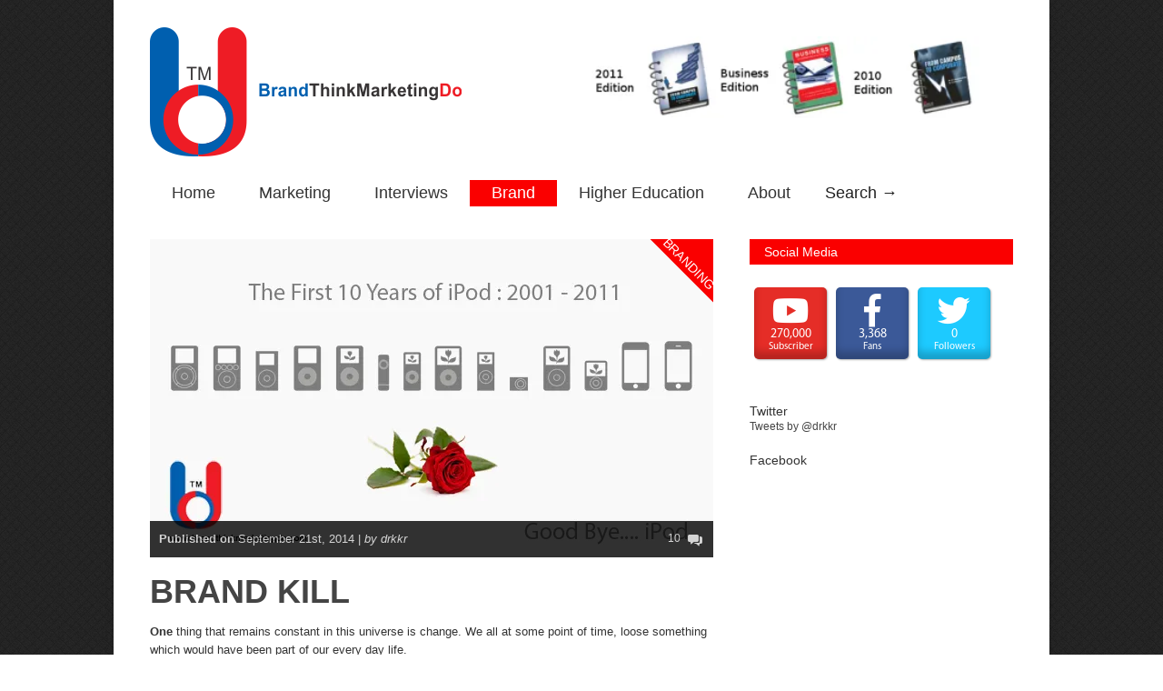

--- FILE ---
content_type: text/html; charset=UTF-8
request_url: https://brandthinkmarketingdo.com/brand/branding/brand-kill/
body_size: 21218
content:

<!doctype html >
<!--[if lt IE 7]> <html class="no-js ie6 oldie" lang="en"> <![endif]-->
<!--[if IE 7]>    <html class="no-js ie7 oldie" lang="en"> <![endif]-->
<!--[if IE 8]>    <html class="no-js ie8 oldie" lang="en"> <![endif]-->
<!--[if gt IE 8]><!--> <html class="no-js" lang="en-US"> <!--<![endif]-->

<head>
	
	<meta http-equiv="Content-Type" content="text/html; charset=UTF-8"/>
	
	<title>Brandthinkmarketingdo.com | by Dr.KKR</title>
	
	<link href="https://brandthinkmarketingdo.com/wp-content/uploads/2012/01/favicon.ico" rel="shortcut icon"/>	
	<meta name="description" content="by Dr.KKR">
	
	<meta name="author" content="">

	<meta name="viewport" content="width=device-width, initial-scale=1, maximum-scale=1"> 
		
	<link rel='dns-prefetch' href='//secure.gravatar.com' />
<link rel='dns-prefetch' href='//s.w.org' />
<link rel="alternate" type="application/rss+xml" title="Brandthinkmarketingdo.com &raquo; Feed" href="https://brandthinkmarketingdo.com/feed/" />
<link rel="alternate" type="application/rss+xml" title="Brandthinkmarketingdo.com &raquo; Comments Feed" href="https://brandthinkmarketingdo.com/comments/feed/" />
<link rel="alternate" type="application/rss+xml" title="Brandthinkmarketingdo.com &raquo; BRAND KILL Comments Feed" href="https://brandthinkmarketingdo.com/brand/branding/brand-kill/feed/" />
		<script type="text/javascript">
			window._wpemojiSettings = {"baseUrl":"https:\/\/s.w.org\/images\/core\/emoji\/12.0.0-1\/72x72\/","ext":".png","svgUrl":"https:\/\/s.w.org\/images\/core\/emoji\/12.0.0-1\/svg\/","svgExt":".svg","source":{"concatemoji":"https:\/\/brandthinkmarketingdo.com\/wp-includes\/js\/wp-emoji-release.min.js?ver=5.4.18"}};
			/*! This file is auto-generated */
			!function(e,a,t){var n,r,o,i=a.createElement("canvas"),p=i.getContext&&i.getContext("2d");function s(e,t){var a=String.fromCharCode;p.clearRect(0,0,i.width,i.height),p.fillText(a.apply(this,e),0,0);e=i.toDataURL();return p.clearRect(0,0,i.width,i.height),p.fillText(a.apply(this,t),0,0),e===i.toDataURL()}function c(e){var t=a.createElement("script");t.src=e,t.defer=t.type="text/javascript",a.getElementsByTagName("head")[0].appendChild(t)}for(o=Array("flag","emoji"),t.supports={everything:!0,everythingExceptFlag:!0},r=0;r<o.length;r++)t.supports[o[r]]=function(e){if(!p||!p.fillText)return!1;switch(p.textBaseline="top",p.font="600 32px Arial",e){case"flag":return s([127987,65039,8205,9895,65039],[127987,65039,8203,9895,65039])?!1:!s([55356,56826,55356,56819],[55356,56826,8203,55356,56819])&&!s([55356,57332,56128,56423,56128,56418,56128,56421,56128,56430,56128,56423,56128,56447],[55356,57332,8203,56128,56423,8203,56128,56418,8203,56128,56421,8203,56128,56430,8203,56128,56423,8203,56128,56447]);case"emoji":return!s([55357,56424,55356,57342,8205,55358,56605,8205,55357,56424,55356,57340],[55357,56424,55356,57342,8203,55358,56605,8203,55357,56424,55356,57340])}return!1}(o[r]),t.supports.everything=t.supports.everything&&t.supports[o[r]],"flag"!==o[r]&&(t.supports.everythingExceptFlag=t.supports.everythingExceptFlag&&t.supports[o[r]]);t.supports.everythingExceptFlag=t.supports.everythingExceptFlag&&!t.supports.flag,t.DOMReady=!1,t.readyCallback=function(){t.DOMReady=!0},t.supports.everything||(n=function(){t.readyCallback()},a.addEventListener?(a.addEventListener("DOMContentLoaded",n,!1),e.addEventListener("load",n,!1)):(e.attachEvent("onload",n),a.attachEvent("onreadystatechange",function(){"complete"===a.readyState&&t.readyCallback()})),(n=t.source||{}).concatemoji?c(n.concatemoji):n.wpemoji&&n.twemoji&&(c(n.twemoji),c(n.wpemoji)))}(window,document,window._wpemojiSettings);
		</script>
		<style type="text/css">
img.wp-smiley,
img.emoji {
	display: inline !important;
	border: none !important;
	box-shadow: none !important;
	height: 1em !important;
	width: 1em !important;
	margin: 0 .07em !important;
	vertical-align: -0.1em !important;
	background: none !important;
	padding: 0 !important;
}
</style>
	<link rel='stylesheet' id='main_css-css'  href='https://brandthinkmarketingdo.com/wp-content/themes/gonzo/style.css?ver=5.4.18' type='text/css' media='all' />
<link rel='stylesheet' id='wp-block-library-css'  href='https://c0.wp.com/c/5.4.18/wp-includes/css/dist/block-library/style.min.css' type='text/css' media='all' />
<style id='wp-block-library-inline-css' type='text/css'>
.has-text-align-justify{text-align:justify;}
</style>
<link rel='stylesheet' id='fontawesome-five-css-css'  href='https://brandthinkmarketingdo.com/wp-content/plugins/accesspress-social-counter/css/fontawesome-all.css?ver=1.8.8' type='text/css' media='all' />
<link rel='stylesheet' id='apsc-frontend-css-css'  href='https://brandthinkmarketingdo.com/wp-content/plugins/accesspress-social-counter/css/frontend.css?ver=1.8.8' type='text/css' media='all' />
<link rel='stylesheet' id='video-conferencing-with-zoom-api-css'  href='https://brandthinkmarketingdo.com/wp-content/plugins/video-conferencing-with-zoom-api/assets/public/css/main.min.css?ver=3.4.1' type='text/css' media='all' />
<link rel='stylesheet' id='social-logos-css'  href='https://c0.wp.com/p/jetpack/8.6.4/_inc/social-logos/social-logos.min.css' type='text/css' media='all' />
<link rel='stylesheet' id='jetpack_css-css'  href='https://c0.wp.com/p/jetpack/8.6.4/css/jetpack.css' type='text/css' media='all' />
<script type='text/javascript' src='https://c0.wp.com/c/5.4.18/wp-includes/js/jquery/jquery.js'></script>
<script type='text/javascript' src='https://c0.wp.com/c/5.4.18/wp-includes/js/jquery/jquery-migrate.min.js'></script>
<script type='text/javascript' src='https://brandthinkmarketingdo.com/wp-content/themes/gonzo/js/libs/modernizr-2.0.6.min.js?ver=5.4.18'></script>
<script type='text/javascript' src='https://brandthinkmarketingdo.com/wp-content/themes/gonzo/js/scripts.js?ver=5.4.18'></script>
<link rel='https://api.w.org/' href='https://brandthinkmarketingdo.com/wp-json/' />
<link rel="EditURI" type="application/rsd+xml" title="RSD" href="https://brandthinkmarketingdo.com/xmlrpc.php?rsd" />
<link rel="wlwmanifest" type="application/wlwmanifest+xml" href="https://brandthinkmarketingdo.com/wp-includes/wlwmanifest.xml" /> 
<link rel='prev' title='FACE 2 FACE Live' href='https://brandthinkmarketingdo.com/brand/branding/face-2-face/' />
<link rel='next' title='TEDxGRD' href='https://brandthinkmarketingdo.com/brand/branding/tedxgrd/' />
<meta name="generator" content="WordPress 5.4.18" />
<link rel="canonical" href="https://brandthinkmarketingdo.com/brand/branding/brand-kill/" />
<link rel='shortlink' href='https://wp.me/p2OmUq-Y4' />
<link rel="alternate" type="application/json+oembed" href="https://brandthinkmarketingdo.com/wp-json/oembed/1.0/embed?url=https%3A%2F%2Fbrandthinkmarketingdo.com%2Fbrand%2Fbranding%2Fbrand-kill%2F" />
<link rel="alternate" type="text/xml+oembed" href="https://brandthinkmarketingdo.com/wp-json/oembed/1.0/embed?url=https%3A%2F%2Fbrandthinkmarketingdo.com%2Fbrand%2Fbranding%2Fbrand-kill%2F&#038;format=xml" />

<link rel='dns-prefetch' href='//jetpack.wordpress.com'/>
<link rel='dns-prefetch' href='//s0.wp.com'/>
<link rel='dns-prefetch' href='//s1.wp.com'/>
<link rel='dns-prefetch' href='//s2.wp.com'/>
<link rel='dns-prefetch' href='//public-api.wordpress.com'/>
<link rel='dns-prefetch' href='//0.gravatar.com'/>
<link rel='dns-prefetch' href='//1.gravatar.com'/>
<link rel='dns-prefetch' href='//2.gravatar.com'/>
<link rel='dns-prefetch' href='//widgets.wp.com'/>
<link rel='dns-prefetch' href='//i0.wp.com'/>
<link rel='dns-prefetch' href='//i1.wp.com'/>
<link rel='dns-prefetch' href='//i2.wp.com'/>
<link rel='dns-prefetch' href='//c0.wp.com'/>
			<style type="text/css">
				/* If html does not have either class, do not show lazy loaded images. */
				html:not( .jetpack-lazy-images-js-enabled ):not( .js ) .jetpack-lazy-image {
					display: none;
				}
			</style>
			<script>
				document.documentElement.classList.add(
					'jetpack-lazy-images-js-enabled'
				);
			</script>
		
<!-- Jetpack Open Graph Tags -->
<meta property="og:type" content="article" />
<meta property="og:title" content="BRAND KILL" />
<meta property="og:url" content="https://brandthinkmarketingdo.com/brand/branding/brand-kill/" />
<meta property="og:description" content="One thing that remains constant in this universe is change. We all at some point of time, loose something which would have been part of our every day life. Long time ago Sony revolutionised by maki…" />
<meta property="article:published_time" content="2014-09-21T10:43:36+00:00" />
<meta property="article:modified_time" content="2014-09-22T13:10:46+00:00" />
<meta property="og:site_name" content="Brandthinkmarketingdo.com" />
<meta property="og:image" content="https://i2.wp.com/brandthinkmarketingdo.com/wp-content/uploads/2014/09/unnamed-5.jpg?fit=620%2C350&amp;ssl=1" />
<meta property="og:image:width" content="620" />
<meta property="og:image:height" content="350" />
<meta property="og:locale" content="en_US" />
<meta name="twitter:text:title" content="BRAND KILL" />
<meta name="twitter:image" content="https://i2.wp.com/brandthinkmarketingdo.com/wp-content/uploads/2014/09/unnamed-5.jpg?fit=620%2C350&#038;ssl=1&#038;w=640" />
<meta name="twitter:card" content="summary_large_image" />

<!-- End Jetpack Open Graph Tags -->
<link rel="icon" href="https://i1.wp.com/brandthinkmarketingdo.com/wp-content/uploads/2018/12/cropped-BTMD_002.png?fit=32%2C32&#038;ssl=1" sizes="32x32" />
<link rel="icon" href="https://i1.wp.com/brandthinkmarketingdo.com/wp-content/uploads/2018/12/cropped-BTMD_002.png?fit=192%2C192&#038;ssl=1" sizes="192x192" />
<link rel="apple-touch-icon" href="https://i1.wp.com/brandthinkmarketingdo.com/wp-content/uploads/2018/12/cropped-BTMD_002.png?fit=180%2C180&#038;ssl=1" />
<meta name="msapplication-TileImage" content="https://i1.wp.com/brandthinkmarketingdo.com/wp-content/uploads/2018/12/cropped-BTMD_002.png?fit=270%2C270&#038;ssl=1" />
	
	<!--[if IE 8]><link rel="stylesheet" type="text/css" media="all" href="https://brandthinkmarketingdo.com/wp-content/themes/gonzo/css/ie8.css" /><![endif]-->
	
	<!--[if IE 7]><link rel="stylesheet" type="text/css" media="all" href="https://brandthinkmarketingdo.com/wp-content/themes/gonzo/css/ie7.css" /><![endif]-->
	
	
	<link href='http://fonts.googleapis.com/css?family=Open+Sans:400italic,700italic,400,700' rel='stylesheet' type='text/css'>
	
		
	<noscript>
		<style>
			.es-carousel ul{display:block;}
		</style>
	</noscript>	
	
	<style>#back-top a:hover span, input.omc-header-search-button, .widget_calendar thead>tr>th, a.omc-blog-one-anchor, span.omc-module-a-stars-over, span.leading-article.omc-module-a-stars-over, span.omc-blog-two-stars-over, span.omc-featured-stars-over, .flex-direction-nav li .prev:hover, .flex-direction-nav li .next:hover, a.omc-social-small:hover {background-color:#fa0000;}

	.widget_categories > ul > li > a:hover, a#omc-main-navigation ul li.current-menu-item a, nav#omc-main-navigation ul li.current-category-ancestor a, nav#omc-main-navigation ul li.current-menu-parent a, nav#omc-main-navigation ul li.current-post-ancestor a, a.omc-featured-label, a.omc-flex-category, h1.omc-half-width-label a,	a.omc-title-category-context, div.omc-category-block a, span.omc-criteria-percentage, div.omc-authorbox p a, h3.omc-default-widget-header, div.search-button, h3.widgettitle, h3.widgettitle span, 	.widget_categories > ul > li > a:hover, .flex-control-nav li a:hover, .flex-control-nav li a.active, .style1 ul.tabbernav li.tabberactive a, h3.omc-blog-two-cat a, h2.omc-quarter-width-label a, .pagination span, h3.omc-blog-one-cat a, nav#omc-main-navigation ul.sub-menu,  nav#omc-main-navigation ul.sub-menu,  .omc-footer-widget .tagcloud a:hover, input.search_button_sidebar, nav#omc-main-navigation ul li.current-menu-item a, nav#omc-main-navigation ul li.current-category-ancestor a, nav#omc-main-navigation ul li.current-menu-parent a, nav#omc-main-navigation ul li.current-post-ancestor a, a.omc-mobile-back-to-top, h3#comments-title   {background:#fa0000;}

	::-moz-selection {background:#fa0000;}
	::selection {background:#fa0000;}

	div.omc-featured-overlay h1 a:hover, h5.omc-also-in a, table#wp-calendar>tbody>tr>td>a, tfoot>tr>td>a, tfoot>tr>td>a:link, tfoot>tr>td>a:visited, tfoot>tr>td>a:hover, tfoot>tr>td>a:active {color:#fa0000;} 

	.flickr_badge_image:hover, .widget_nav_menu ul li a:hover, .widget_pages ul li a:hover, .widget_recent_entries ul li a:hover, .widget_archive ul li a:hover {border-color:#fa0000;}

	div.omc-cat-top  {border-top-color:#fa0000; !important}     
	
	li.comment > div {border-bottom-color:#fa0000; !important}
	
	body {background:url(https://brandthinkmarketingdo.com/wp-content/themes/gonzo/images/backgrounds/tactile_noise.png) scroll transparent;} #omc-container {box-shadow:0px 0px 10px rgba(0, 0, 0, 0.1); -moz-box-shadow:0px 0px 10px rgba(0, 0, 0, 0.1);}
@media only screen and (max-width: 480px) { /*Remove background for 320px displays*/
	div#omc-transparent-layer {background:none;}
}

body {font-family:Open Sans, sans-serif;}body {font-size:12px;}article#omc-full-article p {color:#333333}
</style>
	
</head>

<body class="post-template-default single single-post postid-3724 single-format-standard" >

	<div id="fb-root">
	</div>
	<script>(function(d, s, id) {var js, fjs = d.getElementsByTagName(s)[0];  if (d.getElementById(id)) return;  js = d.createElement(s); js.id = id;  js.src = "//connect.facebook.net/en_US/all.js#xfbml=1";  fjs.parentNode.insertBefore(js, fjs); }(document, 'script', 'facebook-jssdk'));</script>

	<div id="omc-transparent-layer">
	
	<!-- <div class="preloaders" style=""></div>  -->
		
		<div id="omc-container">
		
			<header>
			
				<div id="omc-top-banner"><img width="400" height="77" src="https://i1.wp.com/brandthinkmarketingdo.com/wp-content/uploads/2018/12/books.jpg?fit=400%2C77&amp;ssl=1" class="image wp-image-4035  attachment-medium size-medium jetpack-lazy-image" alt="" style="max-width: 100%; height: auto;" data-attachment-id="4035" data-permalink="https://brandthinkmarketingdo.com/books-2/" data-orig-file="https://i1.wp.com/brandthinkmarketingdo.com/wp-content/uploads/2018/12/books.jpg?fit=675%2C130&amp;ssl=1" data-orig-size="675,130" data-comments-opened="1" data-image-meta="{&quot;aperture&quot;:&quot;0&quot;,&quot;credit&quot;:&quot;&quot;,&quot;camera&quot;:&quot;&quot;,&quot;caption&quot;:&quot;&quot;,&quot;created_timestamp&quot;:&quot;0&quot;,&quot;copyright&quot;:&quot;&quot;,&quot;focal_length&quot;:&quot;0&quot;,&quot;iso&quot;:&quot;0&quot;,&quot;shutter_speed&quot;:&quot;0&quot;,&quot;title&quot;:&quot;&quot;,&quot;orientation&quot;:&quot;1&quot;}" data-image-title="books" data-image-description="" data-medium-file="https://i1.wp.com/brandthinkmarketingdo.com/wp-content/uploads/2018/12/books.jpg?fit=400%2C77&amp;ssl=1" data-large-file="https://i1.wp.com/brandthinkmarketingdo.com/wp-content/uploads/2018/12/books.jpg?fit=675%2C130&amp;ssl=1" data-lazy-srcset="https://i1.wp.com/brandthinkmarketingdo.com/wp-content/uploads/2018/12/books.jpg?w=675&amp;ssl=1 675w, https://i1.wp.com/brandthinkmarketingdo.com/wp-content/uploads/2018/12/books.jpg?resize=400%2C77&amp;ssl=1 400w" data-lazy-sizes="(max-width: 400px) 100vw, 400px" data-lazy-src="https://i1.wp.com/brandthinkmarketingdo.com/wp-content/uploads/2018/12/books.jpg?fit=400%2C77&amp;ssl=1&amp;is-pending-load=1" srcset="[data-uri]" /></div>	
				
				<a id="omc-logo" href="https://brandthinkmarketingdo.com"><img src="https://brandthinkmarketingdo.com/wp-content/uploads/2012/08/BTMD_002.png" alt="Brandthinkmarketingdo.com logo"  /></a>
					
				<nav id="omc-main-navigation">				
				
										
					<div class="omc-over-480"><ul id="menu-navigation" class="menu"><li id='menu-item-2404'  class="menu-item menu-item-type-custom menu-item-object-custom menu-item-home"><a  href="https://brandthinkmarketingdo.com/">Home</a> </li>
<li id='menu-item-2669'  class="menu-item menu-item-type-taxonomy menu-item-object-category"><a  href="https://brandthinkmarketingdo.com/category/marketing/">Marketing</a> </li>
<li id='menu-item-2670'  class="menu-item menu-item-type-taxonomy menu-item-object-category"><a  href="https://brandthinkmarketingdo.com/category/interviews/">Interviews</a> </li>
<li id='menu-item-2671'  class="menu-item menu-item-type-taxonomy menu-item-object-category current-post-ancestor"><a  href="https://brandthinkmarketingdo.com/category/brand/">Brand</a> </li>
<li id='menu-item-2672'  class="menu-item menu-item-type-taxonomy menu-item-object-category"><a  href="https://brandthinkmarketingdo.com/category/higher-education/">Higher Education</a> </li>
<li id='menu-item-2403'  class="menu-item menu-item-type-post_type menu-item-object-page"><a  href="https://brandthinkmarketingdo.com/about/">About</a> </li>
<li id="omc-header-search">				
						<span id="omc-search-overlay">Search &rarr;</span>
						<form method="get" id="desktop-search" class="omc-search-form" action="https://brandthinkmarketingdo.com/">
							<input type="text" class="omc-header-search-input-box" value=""  name="s" id="fffff">
							<input type="submit" class="omc-header-search-button" id="searchsubmit" value="">
						</form>
					</li></ul></div>					
										
					<br class="clear" />
					
					<div class="omc-under-480"><select id="omc-mobile-menu"><option value="#">Navigation</option><option value="https://brandthinkmarketingdo.com/">Home</option><option value="https://brandthinkmarketingdo.com/category/marketing/">Marketing</option><option value="https://brandthinkmarketingdo.com/category/interviews/">Interviews</option><option value="https://brandthinkmarketingdo.com/category/brand/">Brand</option><option value="https://brandthinkmarketingdo.com/category/higher-education/">Higher Education</option><option value="https://brandthinkmarketingdo.com/about/">About</option></select></div>						
					<div id="omc-header-search-mobi">		
					
						<form method="get" id="mobi-search" class="omc-mobi-search-form" action="https://brandthinkmarketingdo.com/">
						
							<input type="text" class="omc-header-mobi-search-input-box" value=""  name="s" id="mobi-mobi-search">
							
							<input type="submit" class="omc-header-mobi-search-button" id="seadssdrchsubmit" value="">
							
						</form>
						
					</div>	
						
				</nav>
				
				<br class="clear" />				
				
			</header>
<section id="omc-main">	

	<article id="omc-full-article" class="omc-inner-standard">
		
				
		
					
			<div id="omc-inner-placeholder">
			
				<a href="https://brandthinkmarketingdo.com/category/brand/branding/" class="omc-flex-category">BRANDING</a>								
					<img src="https://i2.wp.com/brandthinkmarketingdo.com/wp-content/uploads/2014/09/unnamed-5.jpg?resize=620%2C350&amp;ssl=1" class="featured-full-width-top wp-post-image jetpack-lazy-image" alt="" data-attachment-id="3725" data-permalink="https://brandthinkmarketingdo.com/brand/branding/brand-kill/attachment/unnamed-5/" data-orig-file="https://i2.wp.com/brandthinkmarketingdo.com/wp-content/uploads/2014/09/unnamed-5.jpg?fit=620%2C350&amp;ssl=1" data-orig-size="620,350" data-comments-opened="1" data-image-meta="{&quot;aperture&quot;:&quot;0&quot;,&quot;credit&quot;:&quot;&quot;,&quot;camera&quot;:&quot;&quot;,&quot;caption&quot;:&quot;&quot;,&quot;created_timestamp&quot;:&quot;0&quot;,&quot;copyright&quot;:&quot;&quot;,&quot;focal_length&quot;:&quot;0&quot;,&quot;iso&quot;:&quot;0&quot;,&quot;shutter_speed&quot;:&quot;0&quot;,&quot;title&quot;:&quot;&quot;}" data-image- data-image-description="" data-medium-file="https://i2.wp.com/brandthinkmarketingdo.com/wp-content/uploads/2014/09/unnamed-5.jpg?fit=400%2C225&amp;ssl=1" data-large-file="https://i2.wp.com/brandthinkmarketingdo.com/wp-content/uploads/2014/09/unnamed-5.jpg?fit=620%2C350&amp;ssl=1" data-lazy-srcset="https://i2.wp.com/brandthinkmarketingdo.com/wp-content/uploads/2014/09/unnamed-5.jpg?w=620&amp;ssl=1 620w, https://i2.wp.com/brandthinkmarketingdo.com/wp-content/uploads/2014/09/unnamed-5.jpg?resize=400%2C225&amp;ssl=1 400w" data-lazy-sizes="(max-width: 620px) 100vw, 620px" data-lazy-src="https://i2.wp.com/brandthinkmarketingdo.com/wp-content/uploads/2014/09/unnamed-5.jpg?resize=620%2C350&amp;ssl=1&amp;is-pending-load=1" srcset="[data-uri]" />				
								
				<div class="omc-article-top">
		
					<p class="omc-date-time-inner omc-format-standard"><b>Published on</b> September 21st, 2014 |  <em>by drkkr</em></p>
					<span class="omc-comment-count">10</span>
					
				</div><!-- /omc-article-top-->	
				
			</div><!-- /omc-inner-placeholder -->
		
					
		
		<h1 class="omc-post-heading-standard">BRAND KILL</h1>
		
		<p><strong>One</strong> thing that remains constant in this universe is change. We all at some point of time, loose something which would have been part of our every day life.</p>
<p style="text-align: justify;">Long time ago Sony revolutionised by making music handy and mobile. Yes, Sony created a storm by launching a portable music player named Walkman. This was a rage in the 80’s and early 1990 and MP3 players started to emerge. Never SONY did imagine they will have a competitor from a computer manufacturing company named <a href="http:/http://brandthinkmarketingdo.com/marketing/i-love-steve-jobs-apple/">Apple</a>.</p>
<p style="text-align: justify;">Apple launched a Tsunami called iPOD.  iPod got first released on October 12, 2001&#8230;.!! That evening <a href="http:/http://brandthinkmarketingdo.com/marketing/i-love-steve-jobs-apple/">Steve Jobs</a> said, “   “you can fit your whole music library in your pocket. Never before possible.”</p>
<p style="text-align: justify;"><a href="http:/http://brandthinkmarketingdo.com/brand/branding/architect-who-redefined-the-word-apple/">Apple</a> revolutionised the way we buy music, store music, listen to music and of course share music. Apple made us to buy music again and it also created its own iTune store.The sales of iPOD as on September 2012, <a href="http:/http://brandthinkmarketingdo.com/brand/branding/apple/">Apple </a>reported that total number of iPod’s sold worldwide was 350 million.…..!!!</p>
<p style="text-align: justify;">In all my lectures in the last few years i used to ask my audience, is iPOD relevant any more…!!  Music is now turned out to be passé. It is in every gadget &#8211; iPhone, iPad and from this January 2015 Apple watch.</p>
<p style="text-align: justify;">But now, the iPod is a relic of the past, and everything has changed. The notion of a music collection has been obliterated by the fact that we can stream nearly any song ever recorded and released, for free, instantly. The quiet demise of Apple&#8217;s iPod Classic.</p>
<p style="text-align: justify;">Spotify and its ilk have fundamentally changed the way we interact with music again. But the iPod always brings me both those moments and memories of life through the music which i have preserved may be from 2001 can never get replaced by spottily or an iPhone or an iPad or an apple watch.</p>
<p style="text-align: justify;">Now iPod will be missed like those cute little things that we tend to loose with time, growth, technology. But few things in life leave a lasting impression,for me for sure iPod was reflecting my personality with the kind of music i listen to will be missed for ever.</p>
<p><strong>Two thoughts :</strong></p>
<p>Why do you think iPod turned out to be such a great hit ?</p>
<p>Why didn&#8217;t sony come out with iPod ? Share your thoughts and views.</p>
<div class="sharedaddy sd-sharing-enabled">
<div class="robots-nocontent sd-block sd-social sd-social-icon sd-sharing">
<h3 class="sd-title">Share:</h3>
<div class="sd-content">
<ul>
<li class="share-email"><a rel="nofollow noopener noreferrer" data-shared="" class="share-email sd-button share-icon no-text" href="https://brandthinkmarketingdo.com/brand/branding/brand-kill/?share=email" target="_blank" ><span></span><span class="sharing-screen-reader-text">Click to email this to a friend (Opens in new window)</span></a></li>
<li class="share-print"><a rel="nofollow noopener noreferrer" data-shared="" class="share-print sd-button share-icon no-text" href="https://brandthinkmarketingdo.com/brand/branding/brand-kill/#print" target="_blank" ><span></span><span class="sharing-screen-reader-text">Click to print (Opens in new window)</span></a></li>
<li class="share-jetpack-whatsapp"><a rel="nofollow noopener noreferrer" data-shared="" class="share-jetpack-whatsapp sd-button share-icon no-text" href="https://brandthinkmarketingdo.com/brand/branding/brand-kill/?share=jetpack-whatsapp" target="_blank" ><span></span><span class="sharing-screen-reader-text">Click to share on WhatsApp (Opens in new window)</span></a></li>
<li class="share-twitter"><a rel="nofollow noopener noreferrer" data-shared="sharing-twitter-3724" class="share-twitter sd-button share-icon no-text" href="https://brandthinkmarketingdo.com/brand/branding/brand-kill/?share=twitter" target="_blank" ><span></span><span class="sharing-screen-reader-text">Click to share on Twitter (Opens in new window)</span></a></li>
<li class="share-facebook"><a rel="nofollow noopener noreferrer" data-shared="sharing-facebook-3724" class="share-facebook sd-button share-icon no-text" href="https://brandthinkmarketingdo.com/brand/branding/brand-kill/?share=facebook" target="_blank" ><span></span><span class="sharing-screen-reader-text">Click to share on Facebook (Opens in new window)</span></a></li>
<li class="share-telegram"><a rel="nofollow noopener noreferrer" data-shared="" class="share-telegram sd-button share-icon no-text" href="https://brandthinkmarketingdo.com/brand/branding/brand-kill/?share=telegram" target="_blank" ><span></span><span class="sharing-screen-reader-text">Click to share on Telegram (Opens in new window)</span></a></li>
<li class="share-pinterest"><a rel="nofollow noopener noreferrer" data-shared="sharing-pinterest-3724" class="share-pinterest sd-button share-icon no-text" href="https://brandthinkmarketingdo.com/brand/branding/brand-kill/?share=pinterest" target="_blank" ><span></span><span class="sharing-screen-reader-text">Click to share on Pinterest (Opens in new window)</span></a></li>
<li class="share-pocket"><a rel="nofollow noopener noreferrer" data-shared="" class="share-pocket sd-button share-icon no-text" href="https://brandthinkmarketingdo.com/brand/branding/brand-kill/?share=pocket" target="_blank" ><span></span><span class="sharing-screen-reader-text">Click to share on Pocket (Opens in new window)</span></a></li>
<li class="share-linkedin"><a rel="nofollow noopener noreferrer" data-shared="sharing-linkedin-3724" class="share-linkedin sd-button share-icon no-text" href="https://brandthinkmarketingdo.com/brand/branding/brand-kill/?share=linkedin" target="_blank" ><span></span><span class="sharing-screen-reader-text">Click to share on LinkedIn (Opens in new window)</span></a></li>
<li class="share-reddit"><a rel="nofollow noopener noreferrer" data-shared="" class="share-reddit sd-button share-icon no-text" href="https://brandthinkmarketingdo.com/brand/branding/brand-kill/?share=reddit" target="_blank" ><span></span><span class="sharing-screen-reader-text">Click to share on Reddit (Opens in new window)</span></a></li>
<li class="share-tumblr"><a rel="nofollow noopener noreferrer" data-shared="" class="share-tumblr sd-button share-icon no-text" href="https://brandthinkmarketingdo.com/brand/branding/brand-kill/?share=tumblr" target="_blank" ><span></span><span class="sharing-screen-reader-text">Click to share on Tumblr (Opens in new window)</span></a></li>
<li class="share-end"></li>
</ul>
</div>
</div>
</div>
<div class='sharedaddy sd-block sd-like jetpack-likes-widget-wrapper jetpack-likes-widget-unloaded' id='like-post-wrapper-41557138-3724-69769d440d420' data-src='https://widgets.wp.com/likes/#blog_id=41557138&amp;post_id=3724&amp;origin=brandthinkmarketingdo.com&amp;obj_id=41557138-3724-69769d440d420' data-name='like-post-frame-41557138-3724-69769d440d420'>
<h3 class="sd-title">Like this:</h3>
<div class='likes-widget-placeholder post-likes-widget-placeholder' style='height: 55px;'><span class='button'><span>Like</span></span> <span class="loading">Loading&#8230;</span></div>
<p><span class='sd-text-color'></span><a class='sd-link-color'></a></div>
		
				
			
		
		<p class="omc-single-tags"><b>Tags:</b> <a href="https://brandthinkmarketingdo.com/tag/apple/" rel="tag">apple</a>, <a href="https://brandthinkmarketingdo.com/tag/drkkr/" rel="tag">drkkr</a>, <a href="https://brandthinkmarketingdo.com/tag/grd/" rel="tag">grd</a>, <a href="https://brandthinkmarketingdo.com/tag/grdscib/" rel="tag">grdscib</a>, <a href="https://brandthinkmarketingdo.com/tag/iphone/" rel="tag">iphone</a>, <a href="https://brandthinkmarketingdo.com/tag/iphone6/" rel="tag">iphone6</a>, <a href="https://brandthinkmarketingdo.com/tag/ipod/" rel="tag">ipod</a>, <a href="https://brandthinkmarketingdo.com/tag/mac/" rel="tag">mac</a>, <a href="https://brandthinkmarketingdo.com/tag/steve-jobs/" rel="tag">steve jobs</a><br /></p>
		
				
		<br class="clear" />
		
		<div class="omc-authorbox">	
		
			<h4>About the Author</h4>	
			
			<div class="omc-author-pic"><a href="https://brandthinkmarketingdo.com/author/drkkr/"><img alt src="https://secure.gravatar.com/avatar/7cacf88e1fe37f6a9e54a6ed52f0e118?s=80&#038;d=mm&#038;r=g" class="avatar avatar-80 photo jetpack-lazy-image" height="80" width="80" data-lazy-srcset="https://secure.gravatar.com/avatar/7cacf88e1fe37f6a9e54a6ed52f0e118?s=160&#038;d=mm&#038;r=g 2x" data-lazy-src="https://secure.gravatar.com/avatar/7cacf88e1fe37f6a9e54a6ed52f0e118?s=80&amp;is-pending-load=1#038;d=mm&#038;r=g" srcset="[data-uri]"><noscript><img alt='' src='https://secure.gravatar.com/avatar/7cacf88e1fe37f6a9e54a6ed52f0e118?s=80&#038;d=mm&#038;r=g' srcset='https://secure.gravatar.com/avatar/7cacf88e1fe37f6a9e54a6ed52f0e118?s=160&#038;d=mm&#038;r=g 2x' class='avatar avatar-80 photo' height='80' width='80' /></noscript></a></div>
			
			<p><a href="https://brandthinkmarketingdo.com/author/drkkr/" title="Posts by drkkr" rel="author">drkkr</a> </p>	
			
		</div>
		
		<div class="omc-related-posts">
	
			<h4>Related Posts</h4>
			
				
											
								<article class="omc-related-post omc-module-c omc-quarter-width-category">
								
									<a href="https://brandthinkmarketingdo.com/life-lessons/consistency-is-everything-the-invisible-superpower-behind-extraordinary-success/" title="Consistency Is Everything: The Invisible Superpower Behind Extraordinary Success">
									
										<img src="https://i2.wp.com/brandthinkmarketingdo.com/wp-content/uploads/2025/07/WhatsApp-Image-2025-07-12-at-10.49.08-AM.jpeg?resize=290%2C166&amp;ssl=1" class="omc-image-resize wp-post-image jetpack-lazy-image" alt="" data-attachment-id="4548" data-permalink="https://brandthinkmarketingdo.com/brand/branding/the-emotion-economy-why-great-brands-sell-feelings-not-features/attachment/whatsapp-image-2025-07-12-at-10-49-08-am/" data-orig-file="https://i2.wp.com/brandthinkmarketingdo.com/wp-content/uploads/2025/07/WhatsApp-Image-2025-07-12-at-10.49.08-AM.jpeg?fit=736%2C736&amp;ssl=1" data-orig-size="736,736" data-comments-opened="1" data-image-meta="{&quot;aperture&quot;:&quot;0&quot;,&quot;credit&quot;:&quot;&quot;,&quot;camera&quot;:&quot;&quot;,&quot;caption&quot;:&quot;&quot;,&quot;created_timestamp&quot;:&quot;0&quot;,&quot;copyright&quot;:&quot;&quot;,&quot;focal_length&quot;:&quot;0&quot;,&quot;iso&quot;:&quot;0&quot;,&quot;shutter_speed&quot;:&quot;0&quot;,&quot;title&quot;:&quot;&quot;,&quot;orientation&quot;:&quot;0&quot;}" data-image- data-image-description="" data-medium-file="https://i2.wp.com/brandthinkmarketingdo.com/wp-content/uploads/2025/07/WhatsApp-Image-2025-07-12-at-10.49.08-AM.jpeg?fit=400%2C400&amp;ssl=1" data-large-file="https://i2.wp.com/brandthinkmarketingdo.com/wp-content/uploads/2025/07/WhatsApp-Image-2025-07-12-at-10.49.08-AM.jpeg?fit=736%2C736&amp;ssl=1" data-lazy-srcset="https://i2.wp.com/brandthinkmarketingdo.com/wp-content/uploads/2025/07/WhatsApp-Image-2025-07-12-at-10.49.08-AM.jpeg?resize=290%2C166&amp;ssl=1 290w, https://i2.wp.com/brandthinkmarketingdo.com/wp-content/uploads/2025/07/WhatsApp-Image-2025-07-12-at-10.49.08-AM.jpeg?zoom=2&amp;resize=290%2C166&amp;ssl=1 580w" data-lazy-sizes="(max-width: 290px) 100vw, 290px" data-lazy-src="https://i2.wp.com/brandthinkmarketingdo.com/wp-content/uploads/2025/07/WhatsApp-Image-2025-07-12-at-10.49.08-AM.jpeg?resize=290%2C166&amp;ssl=1&amp;is-pending-load=1" srcset="[data-uri]" />								
									
									</a>
									
									<h5 class="omc-related-article"><a href="https://brandthinkmarketingdo.com/life-lessons/consistency-is-everything-the-invisible-superpower-behind-extraordinary-success/" title="Consistency Is Everything: The Invisible Superpower Behind Extraordinary Success">Consistency Is Everything: The Invisible Superpower Behind Extraordinary Success</a><span> &rarr;</span></h5>
								
								</article><!-- /omc-related-post -->
								
														
								<article class="omc-related-post omc-module-c omc-quarter-width-category">
								
									<a href="https://brandthinkmarketingdo.com/brand/branding/the-emotion-economy-why-great-brands-sell-feelings-not-features/" title="The Emotion Economy: Why Great Brands Sell Feelings, Not Features">
									
										<img src="https://i1.wp.com/brandthinkmarketingdo.com/wp-content/uploads/2025/07/WhatsApp-Image-2025-07-12-at-11.58.46-AM.jpeg?resize=290%2C166&amp;ssl=1" class="omc-image-resize wp-post-image jetpack-lazy-image" alt="" data-attachment-id="4552" data-permalink="https://brandthinkmarketingdo.com/brand/branding/the-emotion-economy-why-great-brands-sell-feelings-not-features/attachment/whatsapp-image-2025-07-12-at-11-58-46-am/" data-orig-file="https://i1.wp.com/brandthinkmarketingdo.com/wp-content/uploads/2025/07/WhatsApp-Image-2025-07-12-at-11.58.46-AM.jpeg?fit=1024%2C683&amp;ssl=1" data-orig-size="1024,683" data-comments-opened="1" data-image-meta="{&quot;aperture&quot;:&quot;0&quot;,&quot;credit&quot;:&quot;&quot;,&quot;camera&quot;:&quot;&quot;,&quot;caption&quot;:&quot;&quot;,&quot;created_timestamp&quot;:&quot;0&quot;,&quot;copyright&quot;:&quot;&quot;,&quot;focal_length&quot;:&quot;0&quot;,&quot;iso&quot;:&quot;0&quot;,&quot;shutter_speed&quot;:&quot;0&quot;,&quot;title&quot;:&quot;&quot;,&quot;orientation&quot;:&quot;0&quot;}" data-image- data-image-description="" data-medium-file="https://i1.wp.com/brandthinkmarketingdo.com/wp-content/uploads/2025/07/WhatsApp-Image-2025-07-12-at-11.58.46-AM.jpeg?fit=400%2C267&amp;ssl=1" data-large-file="https://i1.wp.com/brandthinkmarketingdo.com/wp-content/uploads/2025/07/WhatsApp-Image-2025-07-12-at-11.58.46-AM.jpeg?fit=900%2C600&amp;ssl=1" data-lazy-srcset="https://i1.wp.com/brandthinkmarketingdo.com/wp-content/uploads/2025/07/WhatsApp-Image-2025-07-12-at-11.58.46-AM.jpeg?resize=290%2C166&amp;ssl=1 290w, https://i1.wp.com/brandthinkmarketingdo.com/wp-content/uploads/2025/07/WhatsApp-Image-2025-07-12-at-11.58.46-AM.jpeg?zoom=2&amp;resize=290%2C166&amp;ssl=1 580w, https://i1.wp.com/brandthinkmarketingdo.com/wp-content/uploads/2025/07/WhatsApp-Image-2025-07-12-at-11.58.46-AM.jpeg?zoom=3&amp;resize=290%2C166&amp;ssl=1 870w" data-lazy-sizes="(max-width: 290px) 100vw, 290px" data-lazy-src="https://i1.wp.com/brandthinkmarketingdo.com/wp-content/uploads/2025/07/WhatsApp-Image-2025-07-12-at-11.58.46-AM.jpeg?resize=290%2C166&amp;ssl=1&amp;is-pending-load=1" srcset="[data-uri]" />								
									
									</a>
									
									<h5 class="omc-related-article"><a href="https://brandthinkmarketingdo.com/brand/branding/the-emotion-economy-why-great-brands-sell-feelings-not-features/" title="The Emotion Economy: Why Great Brands Sell Feelings, Not Features">The Emotion Economy: Why Great Brands Sell Feelings, Not Features</a><span> &rarr;</span></h5>
								
								</article><!-- /omc-related-post -->
								
														
								<article class="omc-related-post omc-module-c omc-quarter-width-category">
								
									<a href="https://brandthinkmarketingdo.com/life-lessons/live-your-own-life-a-letter-to-my-students-across-time/" title="Live Your Own Life: A Letter to My Students Across Time">
									
										<img src="https://i0.wp.com/brandthinkmarketingdo.com/wp-content/uploads/2025/07/WhatsApp-Image-2025-07-12-at-8.25.17-AM.jpeg?resize=290%2C166&amp;ssl=1" class="omc-image-resize wp-post-image jetpack-lazy-image" alt="" data-attachment-id="4545" data-permalink="https://brandthinkmarketingdo.com/life-lessons/live-your-own-life-a-letter-to-my-students-across-time/attachment/whatsapp-image-2025-07-12-at-8-25-17-am/" data-orig-file="https://i0.wp.com/brandthinkmarketingdo.com/wp-content/uploads/2025/07/WhatsApp-Image-2025-07-12-at-8.25.17-AM.jpeg?fit=1280%2C954&amp;ssl=1" data-orig-size="1280,954" data-comments-opened="1" data-image-meta="{&quot;aperture&quot;:&quot;0&quot;,&quot;credit&quot;:&quot;&quot;,&quot;camera&quot;:&quot;&quot;,&quot;caption&quot;:&quot;&quot;,&quot;created_timestamp&quot;:&quot;0&quot;,&quot;copyright&quot;:&quot;&quot;,&quot;focal_length&quot;:&quot;0&quot;,&quot;iso&quot;:&quot;0&quot;,&quot;shutter_speed&quot;:&quot;0&quot;,&quot;title&quot;:&quot;&quot;,&quot;orientation&quot;:&quot;0&quot;}" data-image- data-image-description="" data-medium-file="https://i0.wp.com/brandthinkmarketingdo.com/wp-content/uploads/2025/07/WhatsApp-Image-2025-07-12-at-8.25.17-AM.jpeg?fit=400%2C298&amp;ssl=1" data-large-file="https://i0.wp.com/brandthinkmarketingdo.com/wp-content/uploads/2025/07/WhatsApp-Image-2025-07-12-at-8.25.17-AM.jpeg?fit=900%2C671&amp;ssl=1" data-lazy-srcset="https://i0.wp.com/brandthinkmarketingdo.com/wp-content/uploads/2025/07/WhatsApp-Image-2025-07-12-at-8.25.17-AM.jpeg?resize=290%2C166&amp;ssl=1 290w, https://i0.wp.com/brandthinkmarketingdo.com/wp-content/uploads/2025/07/WhatsApp-Image-2025-07-12-at-8.25.17-AM.jpeg?zoom=2&amp;resize=290%2C166&amp;ssl=1 580w, https://i0.wp.com/brandthinkmarketingdo.com/wp-content/uploads/2025/07/WhatsApp-Image-2025-07-12-at-8.25.17-AM.jpeg?zoom=3&amp;resize=290%2C166&amp;ssl=1 870w" data-lazy-sizes="(max-width: 290px) 100vw, 290px" data-lazy-src="https://i0.wp.com/brandthinkmarketingdo.com/wp-content/uploads/2025/07/WhatsApp-Image-2025-07-12-at-8.25.17-AM.jpeg?resize=290%2C166&amp;ssl=1&amp;is-pending-load=1" srcset="[data-uri]" />								
									
									</a>
									
									<h5 class="omc-related-article"><a href="https://brandthinkmarketingdo.com/life-lessons/live-your-own-life-a-letter-to-my-students-across-time/" title="Live Your Own Life: A Letter to My Students Across Time">Live Your Own Life: A Letter to My Students Across Time</a><span> &rarr;</span></h5>
								
								</article><!-- /omc-related-post -->
								
														
								<article class="omc-related-post omc-module-c omc-quarter-width-category">
								
									<a href="https://brandthinkmarketingdo.com/life-lessons/the-currency-of-life-why-attention-is-the-new-gold/" title="The Currency of Life: Why Attention Is the New Gold">
									
										<img src="https://i2.wp.com/brandthinkmarketingdo.com/wp-content/uploads/2025/07/Presentation1.jpg?resize=290%2C166&amp;ssl=1" class="omc-image-resize wp-post-image jetpack-lazy-image" alt="" data-attachment-id="4543" data-permalink="https://brandthinkmarketingdo.com/life-lessons/the-currency-of-life-why-attention-is-the-new-gold/attachment/presentation1-5/" data-orig-file="https://i2.wp.com/brandthinkmarketingdo.com/wp-content/uploads/2025/07/Presentation1.jpg?fit=1280%2C720&amp;ssl=1" data-orig-size="1280,720" data-comments-opened="1" data-image-meta="{&quot;aperture&quot;:&quot;0&quot;,&quot;credit&quot;:&quot;&quot;,&quot;camera&quot;:&quot;&quot;,&quot;caption&quot;:&quot;&quot;,&quot;created_timestamp&quot;:&quot;0&quot;,&quot;copyright&quot;:&quot;&quot;,&quot;focal_length&quot;:&quot;0&quot;,&quot;iso&quot;:&quot;0&quot;,&quot;shutter_speed&quot;:&quot;0&quot;,&quot;title&quot;:&quot;&quot;,&quot;orientation&quot;:&quot;0&quot;}" data-image- data-image-description="" data-medium-file="https://i2.wp.com/brandthinkmarketingdo.com/wp-content/uploads/2025/07/Presentation1.jpg?fit=400%2C225&amp;ssl=1" data-large-file="https://i2.wp.com/brandthinkmarketingdo.com/wp-content/uploads/2025/07/Presentation1.jpg?fit=900%2C506&amp;ssl=1" data-lazy-srcset="https://i2.wp.com/brandthinkmarketingdo.com/wp-content/uploads/2025/07/Presentation1.jpg?resize=290%2C166&amp;ssl=1 290w, https://i2.wp.com/brandthinkmarketingdo.com/wp-content/uploads/2025/07/Presentation1.jpg?zoom=2&amp;resize=290%2C166&amp;ssl=1 580w, https://i2.wp.com/brandthinkmarketingdo.com/wp-content/uploads/2025/07/Presentation1.jpg?zoom=3&amp;resize=290%2C166&amp;ssl=1 870w" data-lazy-sizes="(max-width: 290px) 100vw, 290px" data-lazy-src="https://i2.wp.com/brandthinkmarketingdo.com/wp-content/uploads/2025/07/Presentation1.jpg?resize=290%2C166&amp;ssl=1&amp;is-pending-load=1" srcset="[data-uri]" />								
									
									</a>
									
									<h5 class="omc-related-article"><a href="https://brandthinkmarketingdo.com/life-lessons/the-currency-of-life-why-attention-is-the-new-gold/" title="The Currency of Life: Why Attention Is the New Gold">The Currency of Life: Why Attention Is the New Gold</a><span> &rarr;</span></h5>
								
								</article><!-- /omc-related-post -->
								
														
							<br class="clear" />
							
											
		</div><!-- /omc-related-posts -->
		
		<br class="clear" />
		
				
		
				
				
			
			<div id="comments">

 
			<h3 id="comments-title">10 Responses to <em>BRAND KILL</em></h3>


			<ol class="commentlist">
					<li class="comment even thread-even depth-1" id="li-comment-22210">
		<div id="comment-22210">
		<div class="comment-author vcard">
			<img alt src="https://secure.gravatar.com/avatar/cb7e1020ce82dbd83a3a537eaf6678f3?s=80&#038;d=mm&#038;r=g" class="avatar avatar-80 photo jetpack-lazy-image" height="80" width="80" data-lazy-srcset="https://secure.gravatar.com/avatar/cb7e1020ce82dbd83a3a537eaf6678f3?s=160&#038;d=mm&#038;r=g 2x" data-lazy-src="https://secure.gravatar.com/avatar/cb7e1020ce82dbd83a3a537eaf6678f3?s=80&amp;is-pending-load=1#038;d=mm&#038;r=g" srcset="[data-uri]"><noscript><img alt='' src='https://secure.gravatar.com/avatar/cb7e1020ce82dbd83a3a537eaf6678f3?s=80&#038;d=mm&#038;r=g' srcset='https://secure.gravatar.com/avatar/cb7e1020ce82dbd83a3a537eaf6678f3?s=160&#038;d=mm&#038;r=g 2x' class='avatar avatar-80 photo' height='80' width='80' /></noscript>			<cite class="fn">Sundeep Parakulangara</cite> <span class="says">says:</span>		</div><!-- .comment-author .vcard -->
		
		<div class="comment-meta commentmetadata"><a href="https://brandthinkmarketingdo.com/brand/branding/brand-kill/#comment-22210">
			September 23, 2014 at 12:32 pm</a>		</div><!-- .comment-meta .commentmetadata -->

		<div class="comment-body"><p>Change is a worldly truth, For every invention there is a end and for every innovator there is a space. Lets  go in time machine to see how it all started. Macaroni when invented the radio he never knew that songs can come in waves. But that invention made a break through to the world of communication and world of music. The first broadcast happened in 1910 at Metropolitan Opera House were famous opera singers were performing. Regency was the first brand to bring transistor and later on Sony introduced the pocket transistor. Then radio became a part of the life and then it gave a break through to cassette player.</p>
<p>After a long time gap with radio and cassette, Sony decided to manufacture something more innovative which can store, record, play music and more important its portable and fashion.There cam up the &#8220;Walkman&#8221; the portable music player. The Walkman made a big change in the world of music, gadget and brand. Its concept was to make it personalize. Sony successfully marketed and sold more than 50 million players and competitors were less and couldn&#8217;t with stand in market. Then Sony kept on changing from Cassette to CD to Mp3.<br />
Then in early 2000 Apple Inc CEO Steve Jobs wanted to test some of his technical teams invention on touch and synchronization. Apple had developed with a tie with Toshiba inside and its aesthetic was inspired by the  Braun T3 transistor radio design and the wheel based user interface was from the old telephone concept. Then most important the launch, Steve Jobs who took the risk of making a computer manufacturing company to a introduce a entertainment device completed the circle of new era. Jobs announced it as a Mac-compatible product with a 5 GB hard drive that put &#8220;1,000 songs in your pocket. </p>
<p>This change made a great break through to the world of personalized music and entertainment, on the other hand it gave a great gate way to Apples another innovation I Phone. </p>
<p>Some of the points that i think made I pod successful are<br />
1. Its a integrated system which have a software, computer and device connectivity.<br />
2. Its design made a super brand owing feel to the holder.<br />
3. Its I store feature made the users to get a their favorites in a click. You don have to buy a whole Cd for  single song</p>
<p>So Ipode was a great innovative idea  which replace and replayed the world of entertainment.</p>
</div>

		<div class="reply">
					</div><!-- .reply -->
	</div><!-- #comment-##  -->

	</li><!-- #comment-## -->
	<li class="comment odd alt thread-odd thread-alt depth-1" id="li-comment-22262">
		<div id="comment-22262">
		<div class="comment-author vcard">
			<img alt src="https://secure.gravatar.com/avatar/d086f98c5c3ea9afb1f3d08e3cd122a3?s=80&#038;d=mm&#038;r=g" class="avatar avatar-80 photo jetpack-lazy-image" height="80" width="80" data-lazy-srcset="https://secure.gravatar.com/avatar/d086f98c5c3ea9afb1f3d08e3cd122a3?s=160&#038;d=mm&#038;r=g 2x" data-lazy-src="https://secure.gravatar.com/avatar/d086f98c5c3ea9afb1f3d08e3cd122a3?s=80&amp;is-pending-load=1#038;d=mm&#038;r=g" srcset="[data-uri]"><noscript><img alt='' src='https://secure.gravatar.com/avatar/d086f98c5c3ea9afb1f3d08e3cd122a3?s=80&#038;d=mm&#038;r=g' srcset='https://secure.gravatar.com/avatar/d086f98c5c3ea9afb1f3d08e3cd122a3?s=160&#038;d=mm&#038;r=g 2x' class='avatar avatar-80 photo' height='80' width='80' /></noscript>			<cite class="fn"><a href='http://www.brandthinkmarketing.com' rel='external nofollow ugc' class='url'>R.Subarnaa</a></cite> <span class="says">says:</span>		</div><!-- .comment-author .vcard -->
		
		<div class="comment-meta commentmetadata"><a href="https://brandthinkmarketingdo.com/brand/branding/brand-kill/#comment-22262">
			September 24, 2014 at 8:49 pm</a>		</div><!-- .comment-meta .commentmetadata -->

		<div class="comment-body"><p>Sony failed to update according to the technology. Obviously Apple updated it&#8217;s version according to the minds of people. We admire and run back of difference ever.Steves gave a evolution and change to both his brand and people. Nextly, he have given a change in storage.we people came to know about internal memory and integrated chips.Also the stylish designed handy ipod gave rich look and started showing people brandly. Today,apple is the most richest and stylish best owned brand of people.This was started from the evolution of the ipod. Without any hitch,apple seems the best among other brands and also the logo acts as the point of attraction.</p>
<p>Sony failed to update because of its name for those past 20-30 years and their ipod without sufficient memory must be updated and upgaraded. Sony may thought of giving their best,yet apple was the unknown and surprising competitor ever.That&#8217;s why it was pushed to the next place and till now apple sustained it&#8217;s place.Sony would have given the far best product then.so that they would have been the best competitor of apple.Sony went down in customer satisfaction and brand promotion according to the technology. And though they have been updating till date,2001 gave a fall which was a drastic change to Sony.</p>
</div>

		<div class="reply">
					</div><!-- .reply -->
	</div><!-- #comment-##  -->

	</li><!-- #comment-## -->
	<li class="comment even thread-even depth-1" id="li-comment-22267">
		<div id="comment-22267">
		<div class="comment-author vcard">
			<img alt src="https://secure.gravatar.com/avatar/e1ab07abdc3eaaf4b8039c933d01786b?s=80&#038;d=mm&#038;r=g" class="avatar avatar-80 photo jetpack-lazy-image" height="80" width="80" data-lazy-srcset="https://secure.gravatar.com/avatar/e1ab07abdc3eaaf4b8039c933d01786b?s=160&#038;d=mm&#038;r=g 2x" data-lazy-src="https://secure.gravatar.com/avatar/e1ab07abdc3eaaf4b8039c933d01786b?s=80&amp;is-pending-load=1#038;d=mm&#038;r=g" srcset="[data-uri]"><noscript><img alt='' src='https://secure.gravatar.com/avatar/e1ab07abdc3eaaf4b8039c933d01786b?s=80&#038;d=mm&#038;r=g' srcset='https://secure.gravatar.com/avatar/e1ab07abdc3eaaf4b8039c933d01786b?s=160&#038;d=mm&#038;r=g 2x' class='avatar avatar-80 photo' height='80' width='80' /></noscript>			<cite class="fn">sajini vijayakumar</cite> <span class="says">says:</span>		</div><!-- .comment-author .vcard -->
		
		<div class="comment-meta commentmetadata"><a href="https://brandthinkmarketingdo.com/brand/branding/brand-kill/#comment-22267">
			September 24, 2014 at 11:30 pm</a>		</div><!-- .comment-meta .commentmetadata -->

		<div class="comment-body"><p>Ipod a great hit because- compact,trendy,storage,iTunes,Ipod touch,design,video and finally brand itself !</p>
<p>Sony failed because &#8211; lack of change and diversification,being over confident and unexpected competitor.</p>
</div>

		<div class="reply">
					</div><!-- .reply -->
	</div><!-- #comment-##  -->

	</li><!-- #comment-## -->
	<li class="comment odd alt thread-odd thread-alt depth-1" id="li-comment-22269">
		<div id="comment-22269">
		<div class="comment-author vcard">
			<img alt src="https://secure.gravatar.com/avatar/a26a21f521dda87bfa5641e2ae41204e?s=80&#038;d=mm&#038;r=g" class="avatar avatar-80 photo jetpack-lazy-image" height="80" width="80" data-lazy-srcset="https://secure.gravatar.com/avatar/a26a21f521dda87bfa5641e2ae41204e?s=160&#038;d=mm&#038;r=g 2x" data-lazy-src="https://secure.gravatar.com/avatar/a26a21f521dda87bfa5641e2ae41204e?s=80&amp;is-pending-load=1#038;d=mm&#038;r=g" srcset="[data-uri]"><noscript><img alt='' src='https://secure.gravatar.com/avatar/a26a21f521dda87bfa5641e2ae41204e?s=80&#038;d=mm&#038;r=g' srcset='https://secure.gravatar.com/avatar/a26a21f521dda87bfa5641e2ae41204e?s=160&#038;d=mm&#038;r=g 2x' class='avatar avatar-80 photo' height='80' width='80' /></noscript>			<cite class="fn"><a href='http://brandthinkmarketting' rel='external nofollow ugc' class='url'>vigneshraj</a></cite> <span class="says">says:</span>		</div><!-- .comment-author .vcard -->
		
		<div class="comment-meta commentmetadata"><a href="https://brandthinkmarketingdo.com/brand/branding/brand-kill/#comment-22269">
			September 25, 2014 at 12:10 am</a>		</div><!-- .comment-meta .commentmetadata -->

		<div class="comment-body"><p>we need change, In order to build our nation with creative products such as,<br />
1. For any product that Apple creates, the people who create it have to want it themselves<br />
2. The products have to be easy to use<br />
3. Keep things simple<br />
4. Offer great customer service and in-store experiences<br />
5. Apple only makes a product if Apple can do it better<br />
6. Apple stays at least two years ahead of its competitors</p>
</div>

		<div class="reply">
					</div><!-- .reply -->
	</div><!-- #comment-##  -->

	</li><!-- #comment-## -->
	<li class="comment even thread-even depth-1" id="li-comment-22270">
		<div id="comment-22270">
		<div class="comment-author vcard">
			<img alt src="https://secure.gravatar.com/avatar/5d3c110d371d7d5d9aab86b8a40157e8?s=80&#038;d=mm&#038;r=g" class="avatar avatar-80 photo jetpack-lazy-image" height="80" width="80" data-lazy-srcset="https://secure.gravatar.com/avatar/5d3c110d371d7d5d9aab86b8a40157e8?s=160&#038;d=mm&#038;r=g 2x" data-lazy-src="https://secure.gravatar.com/avatar/5d3c110d371d7d5d9aab86b8a40157e8?s=80&amp;is-pending-load=1#038;d=mm&#038;r=g" srcset="[data-uri]"><noscript><img alt='' src='https://secure.gravatar.com/avatar/5d3c110d371d7d5d9aab86b8a40157e8?s=80&#038;d=mm&#038;r=g' srcset='https://secure.gravatar.com/avatar/5d3c110d371d7d5d9aab86b8a40157e8?s=160&#038;d=mm&#038;r=g 2x' class='avatar avatar-80 photo' height='80' width='80' /></noscript>			<cite class="fn"><a href='http://brandthinkmarketingdo.com' rel='external nofollow ugc' class='url'>R.priyanka</a></cite> <span class="says">says:</span>		</div><!-- .comment-author .vcard -->
		
		<div class="comment-meta commentmetadata"><a href="https://brandthinkmarketingdo.com/brand/branding/brand-kill/#comment-22270">
			September 25, 2014 at 12:20 am</a>		</div><!-- .comment-meta .commentmetadata -->

		<div class="comment-body"><p>hi sir..<br />
iPod  is a wonderful idea to keep music within us&#8230; but everyone expects more than a music. so they moved to more innovative technologies..in future the same condition will happen to iPad, iPhone, Apple watch. &#8220;change is the only thing that can change&#8221;. iPhone is another innovative idea of apple it made the world to forget iPod..<br />
Sony tried to do more innovative than i pod but apple introduced i phone before Sony introduced Xperia so Sony cant beat up i pod and apple too,&#8230;.</p>
</div>

		<div class="reply">
					</div><!-- .reply -->
	</div><!-- #comment-##  -->

	</li><!-- #comment-## -->
	<li class="comment odd alt thread-odd thread-alt depth-1" id="li-comment-22272">
		<div id="comment-22272">
		<div class="comment-author vcard">
			<img alt src="https://secure.gravatar.com/avatar/e07fa07d41e643e7ca1ba2a824f0b4aa?s=80&#038;d=mm&#038;r=g" class="avatar avatar-80 photo jetpack-lazy-image" height="80" width="80" data-lazy-srcset="https://secure.gravatar.com/avatar/e07fa07d41e643e7ca1ba2a824f0b4aa?s=160&#038;d=mm&#038;r=g 2x" data-lazy-src="https://secure.gravatar.com/avatar/e07fa07d41e643e7ca1ba2a824f0b4aa?s=80&amp;is-pending-load=1#038;d=mm&#038;r=g" srcset="[data-uri]"><noscript><img alt='' src='https://secure.gravatar.com/avatar/e07fa07d41e643e7ca1ba2a824f0b4aa?s=80&#038;d=mm&#038;r=g' srcset='https://secure.gravatar.com/avatar/e07fa07d41e643e7ca1ba2a824f0b4aa?s=160&#038;d=mm&#038;r=g 2x' class='avatar avatar-80 photo' height='80' width='80' /></noscript>			<cite class="fn">Arun Prakash</cite> <span class="says">says:</span>		</div><!-- .comment-author .vcard -->
		
		<div class="comment-meta commentmetadata"><a href="https://brandthinkmarketingdo.com/brand/branding/brand-kill/#comment-22272">
			September 25, 2014 at 12:51 am</a>		</div><!-- .comment-meta .commentmetadata -->

		<div class="comment-body"><p>1.Firstly, I like both the brands Sony and Apple.Ipod was a success due to its simple and beautiful design.And the storage capacity provided in ipod is very much enough to store your music world into it.And it became a huge success due to its lightweight.So these are some of the reasons that<br />
could have made ipod a great hit.<br />
2.Sony also introduced ipod like players but two years before the Ipod wad launched in October 2001.The negative impact for sony is that Timing was not perfect for sony.and Apple&#8217;s timing gained a success.And the main drawback for sony walkman is that it was provided with large memory sticks and it had only 64 MB.</p>
</div>

		<div class="reply">
					</div><!-- .reply -->
	</div><!-- #comment-##  -->

	</li><!-- #comment-## -->
	<li class="comment even thread-even depth-1" id="li-comment-22273">
		<div id="comment-22273">
		<div class="comment-author vcard">
			<img alt src="https://secure.gravatar.com/avatar/16864327acbd2055763ba43ffb2a80ce?s=80&#038;d=mm&#038;r=g" class="avatar avatar-80 photo jetpack-lazy-image" height="80" width="80" data-lazy-srcset="https://secure.gravatar.com/avatar/16864327acbd2055763ba43ffb2a80ce?s=160&#038;d=mm&#038;r=g 2x" data-lazy-src="https://secure.gravatar.com/avatar/16864327acbd2055763ba43ffb2a80ce?s=80&amp;is-pending-load=1#038;d=mm&#038;r=g" srcset="[data-uri]"><noscript><img alt='' src='https://secure.gravatar.com/avatar/16864327acbd2055763ba43ffb2a80ce?s=80&#038;d=mm&#038;r=g' srcset='https://secure.gravatar.com/avatar/16864327acbd2055763ba43ffb2a80ce?s=160&#038;d=mm&#038;r=g 2x' class='avatar avatar-80 photo' height='80' width='80' /></noscript>			<cite class="fn">Jeni Feona Charles.A</cite> <span class="says">says:</span>		</div><!-- .comment-author .vcard -->
		
		<div class="comment-meta commentmetadata"><a href="https://brandthinkmarketingdo.com/brand/branding/brand-kill/#comment-22273">
			September 25, 2014 at 1:04 am</a>		</div><!-- .comment-meta .commentmetadata -->

		<div class="comment-body"><p>Sony being one of the leading conglomerates in electronics in the world was one among the first companies those were started to produce tape recorders. Soon, in 1979, Sony introduced their mobile music player, the Walkman. And also, at this time, Apple Computers were just manufacturers and dealers of computers. The Walkman was a big hit in the electronics market and it earned a huge profit to Sony. The Walkman had its own features when compared to Gramophones and Tape Recorders. And yes, a person with a Walkman then was considered as a super cool person. The only drawback with it was though it was mobile, carrying cassettes everywhere was kind of a headache! Then came the Sony MP3 players. these were more handy than the walkman; also they din&#8217;t necessarily need a cassette. However, the memory capacity of these players were very limited. 20-25 songs was how much these players could hold. But at any cost, these were super hit products in the market, as Sony was the only company producing them that time. Apple however by then had tried to diversify and expand their market.</p>
<p>i) On October 23,2001, the iPod was introduced into the market; and soon this product took over the walkman and Sony MP3 players and became the product of the hour. This was basically because of the fact that the iPod looked more classy than the Sony players and also they can be used to store external data. The memory capacity of the iPod varied from 2GB to 160GB. Also Apple had introduced iTunes by then,which is a media player, where music can be played and downloaded easily. Also video games can be played on iPods. The original iPod had the brick games with few other games.Sooner there were many versions of iPods that had developed fuctions with a lot more games. People were very much satisfied with this product and very soon the iPod and Apple Computers took over the market. And also the iPod was a new product. A product that made people view music in a totally different dimension. When compared to the Sony walkman, the iPod was better in every way. These probably are the reasons why the iPod was a great hit.</p>
<p>ii) My view as on why Sony did not come up with an iPod would be their lack on consumer study. They understood the need of music and came up with the walkman and tape recorders. However, they did not make their products very user friendly. They thought people were satisfied with the walkman and mp3 players so there was no necessity to develop or invent a new product. They did not expect a competition, that too from a computer company. And one more thought that Sony was a bit over confident and they stagnated themselves from upgrading their product. They could have atleast tried out a new product in the same product line, but they were too ignorant to do so. This is my views on why an iPod was not invented by Sony.</p>
<p>#apple #drkkr #grd #grdim #grdscib #iphone #iphone6 #mac #stevejobs #sony</p>
</div>

		<div class="reply">
					</div><!-- .reply -->
	</div><!-- #comment-##  -->

	</li><!-- #comment-## -->
	<li class="comment byuser comment-author-drkkr bypostauthor odd alt thread-odd thread-alt depth-1" id="li-comment-22574">
		<div id="comment-22574">
		<div class="comment-author vcard">
			<img alt src="https://secure.gravatar.com/avatar/7cacf88e1fe37f6a9e54a6ed52f0e118?s=80&#038;d=mm&#038;r=g" class="avatar avatar-80 photo jetpack-lazy-image" height="80" width="80" data-lazy-srcset="https://secure.gravatar.com/avatar/7cacf88e1fe37f6a9e54a6ed52f0e118?s=160&#038;d=mm&#038;r=g 2x" data-lazy-src="https://secure.gravatar.com/avatar/7cacf88e1fe37f6a9e54a6ed52f0e118?s=80&amp;is-pending-load=1#038;d=mm&#038;r=g" srcset="[data-uri]"><noscript><img alt='' src='https://secure.gravatar.com/avatar/7cacf88e1fe37f6a9e54a6ed52f0e118?s=80&#038;d=mm&#038;r=g' srcset='https://secure.gravatar.com/avatar/7cacf88e1fe37f6a9e54a6ed52f0e118?s=160&#038;d=mm&#038;r=g 2x' class='avatar avatar-80 photo' height='80' width='80' /></noscript>			<cite class="fn">drkkr</cite> <span class="says">says:</span>		</div><!-- .comment-author .vcard -->
		
		<div class="comment-meta commentmetadata"><a href="https://brandthinkmarketingdo.com/brand/branding/brand-kill/#comment-22574">
			October 5, 2014 at 8:41 am</a>		</div><!-- .comment-meta .commentmetadata -->

		<div class="comment-body"><p>GOOD INSIGHTS&#8230;!!</p>
</div>

		<div class="reply">
					</div><!-- .reply -->
	</div><!-- #comment-##  -->

	</li><!-- #comment-## -->
	<li class="comment even thread-even depth-1" id="li-comment-22609">
		<div id="comment-22609">
		<div class="comment-author vcard">
			<img alt src="https://secure.gravatar.com/avatar/28a6e048aab7031cbceb98140132686f?s=80&#038;d=mm&#038;r=g" class="avatar avatar-80 photo jetpack-lazy-image" height="80" width="80" data-lazy-srcset="https://secure.gravatar.com/avatar/28a6e048aab7031cbceb98140132686f?s=160&#038;d=mm&#038;r=g 2x" data-lazy-src="https://secure.gravatar.com/avatar/28a6e048aab7031cbceb98140132686f?s=80&amp;is-pending-load=1#038;d=mm&#038;r=g" srcset="[data-uri]"><noscript><img alt='' src='https://secure.gravatar.com/avatar/28a6e048aab7031cbceb98140132686f?s=80&#038;d=mm&#038;r=g' srcset='https://secure.gravatar.com/avatar/28a6e048aab7031cbceb98140132686f?s=160&#038;d=mm&#038;r=g 2x' class='avatar avatar-80 photo' height='80' width='80' /></noscript>			<cite class="fn"><a href='http://brandthinkmarketting' rel='external nofollow ugc' class='url'>vignesh</a></cite> <span class="says">says:</span>		</div><!-- .comment-author .vcard -->
		
		<div class="comment-meta commentmetadata"><a href="https://brandthinkmarketingdo.com/brand/branding/brand-kill/#comment-22609">
			October 6, 2014 at 4:43 pm</a>		</div><!-- .comment-meta .commentmetadata -->

		<div class="comment-body"><p>Ipod is succesfull because of its elegant design,Different variety of colors and sleek button, User -friendly,Simple and Elegant. Apple have made their brand register in all minds very easily.</p>
<p>Sony doen&#8217;t know they have a competitior in the same field, But Apple made more comfortable than sony,Its the main cause for sony&#8217;s failure! Ipod made a rapid mark in their quality,but sony failed in that</p>
</div>

		<div class="reply">
					</div><!-- .reply -->
	</div><!-- #comment-##  -->

	</li><!-- #comment-## -->
	<li class="comment odd alt thread-odd thread-alt depth-1" id="li-comment-22617">
		<div id="comment-22617">
		<div class="comment-author vcard">
			<img alt src="https://secure.gravatar.com/avatar/f5f02bafb0243d4176910caee4a8a81e?s=80&#038;d=mm&#038;r=g" class="avatar avatar-80 photo jetpack-lazy-image" height="80" width="80" data-lazy-srcset="https://secure.gravatar.com/avatar/f5f02bafb0243d4176910caee4a8a81e?s=160&#038;d=mm&#038;r=g 2x" data-lazy-src="https://secure.gravatar.com/avatar/f5f02bafb0243d4176910caee4a8a81e?s=80&amp;is-pending-load=1#038;d=mm&#038;r=g" srcset="[data-uri]"><noscript><img alt='' src='https://secure.gravatar.com/avatar/f5f02bafb0243d4176910caee4a8a81e?s=80&#038;d=mm&#038;r=g' srcset='https://secure.gravatar.com/avatar/f5f02bafb0243d4176910caee4a8a81e?s=160&#038;d=mm&#038;r=g 2x' class='avatar avatar-80 photo' height='80' width='80' /></noscript>			<cite class="fn">Sakthi keerthana.R</cite> <span class="says">says:</span>		</div><!-- .comment-author .vcard -->
		
		<div class="comment-meta commentmetadata"><a href="https://brandthinkmarketingdo.com/brand/branding/brand-kill/#comment-22617">
			October 6, 2014 at 11:21 pm</a>		</div><!-- .comment-meta .commentmetadata -->

		<div class="comment-body"><p>1.Apple is a big hit because it has a great style and cool factor and of course the brand, Branding has become so strong.<br />
    But I always believe that product succeeds not just on hype but on clear business fundamentals .<br />
And one of things I know that did make Apple successful was their understanding that people would also willingly pay more than what they actually need. </p>
<p>2. Sony had the tools to create a version of the Ipod long before Apple introduced in 2001. Sony wrestled with how to build devices that let customers download and copy music without undermining music sales or agreements with its artists. But it was incompatible with the fast growing mp3 formats so it dint happen.<br />
    &#8220;Sony had all the pieces but couldn&#8217;t put the puzzle together&#8221;</p>
</div>

		<div class="reply">
					</div><!-- .reply -->
	</div><!-- #comment-##  -->

	</li><!-- #comment-## -->
			</ol>




		<div id="respond" class="comment-respond">
							<h3 id="reply-title" class="comment-reply-title">Leave a Reply					<small><a rel="nofollow" id="cancel-comment-reply-link" href="/brand/branding/brand-kill/#respond" style="display:none;">Cancel reply</a></small>
				</h3>
						<form id="commentform" class="comment-form">
				<iframe title="Comment Form" src="https://jetpack.wordpress.com/jetpack-comment/?blogid=41557138&#038;postid=3724&#038;comment_registration=0&#038;require_name_email=1&#038;stc_enabled=1&#038;stb_enabled=1&#038;show_avatars=1&#038;avatar_default=mystery&#038;greeting=Leave+a+Reply&#038;greeting_reply=Leave+a+Reply+to+%25s&#038;color_scheme=light&#038;lang=en_US&#038;jetpack_version=8.6.4&#038;show_cookie_consent=10&#038;has_cookie_consent=0&#038;token_key=%3Bnormal%3B&#038;sig=eeab883921d136bc6d3fe596926e88e3caf2bc0d#parent=https%3A%2F%2Fbrandthinkmarketingdo.com%2Fbrand%2Fbranding%2Fbrand-kill%2F" style="width:100%; height: 430px; border:0;" name="jetpack_remote_comment" class="jetpack_remote_comment" id="jetpack_remote_comment" sandbox="allow-same-origin allow-top-navigation allow-scripts allow-forms allow-popups"></iframe>
									<!--[if !IE]><!-->
					<script>
						document.addEventListener('DOMContentLoaded', function () {
							var commentForms = document.getElementsByClassName('jetpack_remote_comment');
							for (var i = 0; i < commentForms.length; i++) {
								commentForms[i].allowTransparency = false;
								commentForms[i].scrolling = 'no';
							}
						});
					</script>
					<!--<![endif]-->
							</form>
		</div>

		
		<input type="hidden" name="comment_parent" id="comment_parent" value="" />

		<p class="akismet_comment_form_privacy_notice">This site uses Akismet to reduce spam. <a href="https://akismet.com/privacy/" target="_blank" rel="nofollow noopener">Learn how your comment data is processed</a>.</p>
</div><!-- #comments -->
			
				
	</article><!-- /omc-full-article -->

</section><!-- /omc-main -->

<section id="omc-sidebar" class="omc-right">

	<a href="#top" class="omc-mobile-back-to-top">Back to Top &uarr;</a>
	
	<ul class="xoxo">
		<li id="apsc_widget-3" class="omc-widget widget_apsc_widget"><h3 class="widgettitle"><span>Social Media</span></h3><div class="apsc-icons-wrapper clearfix apsc-theme-2 " >
                    <div class="apsc-each-profile">
                    <a class="apsc-youtube-icon clearfix" href="https://www.youtube.com/user/KKRmindstudio" target="_blank"  >
   <div class="apsc-inner-block">
        <span class="social-icon"><i class="apsc-youtube fab fa-youtube"></i><span class="media-name">Youtube</span></span>
        <span class="apsc-count">270,000</span><span class="apsc-media-type">Subscriber</span>
   </div>
</a>
                </div>                <div class="apsc-each-profile">
                    <a  class="apsc-facebook-icon clearfix" href="https://facebook.com/" target="_blank" >
    <div class="apsc-inner-block">
        <span class="social-icon"><i class="fab fa-facebook-f apsc-facebook"></i><span class="media-name">Facebook</span></span>
        <span class="apsc-count">3,368</span><span class="apsc-media-type">Fans</span>
    </div>
</a>
                </div>                <div class="apsc-each-profile">
                    <a  class="apsc-twitter-icon clearfix"  href="https://twitter.com/drkkr" target="_blank"  >
   <div class="apsc-inner-block">
        <span class="social-icon"><i class="fab fa-twitter apsc-twitter"></i><span class="media-name">Twitter</span></span>
        <span class="apsc-count">0</span><span class="apsc-media-type">Followers</span>
   </div>
</a>
                </div></div></li><li id="slipfire-tabber-2" class="omc-widget tabbertabs">		
		<div class="tabber style1">
			<div id="text-31" class="widget_text tabbertab"><div class="sdfsdf"></div><h3 class="widget-title section-title">Twitter</h3>			<div class="textwidget"><p><a class="twitter-timeline" data-dnt="true" href="https://twitter.com/drkkr" data-widget-id="444168331038162944">Tweets by @drkkr</a><br />
<script>!function(d,s,id){var js,fjs=d.getElementsByTagName(s)[0],p=/^http:/.test(d.location)?'http':'https';if(!d.getElementById(id)){js=d.createElement(s);js.id=id;js.src=p+"://platform.twitter.com/widgets.js";fjs.parentNode.insertBefore(js,fjs);}}(document,"script","twitter-wjs");</script></p>
</div>
		</div>              <div id="fans_widget-2" class="widget_fans_widget tabbertab"><div class="sdfsdf"></div>                  <h3 class="widget-title section-title">Facebook</h3>							<div class="facebook-fan-box">
								<iframe src="//www.facebook.com/plugins/likebox.php?href=http%3A%2F%2Fwww.facebook.com%2Fbrandthinkmarketingdo&amp;width=292&amp;height=258&amp;colorscheme=light&amp;show_faces=true&amp;border_color=%23fff&amp;stream=false&amp;header=false" scrolling="no" frameborder="0" style="border:none; overflow:hidden; width:292px; height:258px;" allowTransparency="true"></iframe>
							</div>
              </div>        		</div>
		
</li><li id="text-34" class="omc-widget widget_text">			<div class="textwidget"><p><iframe src="http://www.facebook.com/plugins/like.php?href=http%253A%252F%252Fbrandthinkmarketingdo.com" scrolling="no" frameborder="0" style="border:none; overflow:hidden; width:100%;" allowTransparency="true"></iframe></p>
</div>
		</li><li id="text-23" class="omc-widget widget_text"><h3 class="widgettitle"><span>Slideshare</span></h3>			<div class="textwidget"><p><iframe src="//www.slideshare.net/slideshow/embed_code/key/14OtQ93V1RNqmd" frameborder="0" marginwidth="0" marginheight="0" scrolling="no" style="border:1px solid #CCC; border-width:100%; margin-bottom:5px; max-width: 100%;" allowfullscreen> </iframe> </p>
<div style="margin-bottom:5px"> <strong> <a href="//www.slideshare.net/drkkr/timeline-16234302" title="TIMELINE" target="_blank" rel="noopener noreferrer">TIMELINE</a> </strong> from <strong><a href="https://www.slideshare.net/drkkr" target="_blank" rel="noopener noreferrer">private</a></strong> </div>
</div>
		</li>					

	</ul><!-- /xoxo -->

</section>	

<br class="clear" />
	
</div> <!--! end of #container -->
	
	<footer id="omc-boxed">
	
		<div id="omc-footer-border"></div>
	
		<div id="omc-inner-footer">

			<div class="omc-footer-widget-column">
				
				<div class="omc-footer-widget">
				
										
						<div class="omc-footer-widget">
						
							<img src="" alt="footer logo" class="footer-logo" />
							<br/>
							<a class="omc-social-small pinterest" href="http://pinterest.com/drkkr"></a>							<a class="omc-social-small facebook" href="http://www.facebook.com/groups/278562332420/"></a>							<a class="omc-social-small twitter" href="http://twitter.com/drkkr"></a>							<a class="omc-social-small linkedin" href="http://www.flickr.com/photos/29103096@N02/"></a>							<a class="omc-social-small vimeo" href="http://vimeo.com/drkkr"></a>							<a class="omc-social-small youtube" href="http://youtube.com/user/KKRmindstudio"></a>							<br class="clear"/>
							<p>            A brand-believing site, peopled by believers in the worth and power of brands, humming with observation, insight, commentary, agreement and contrariness, and updated all the time, because life updates all the time, and brands are the currency with which we navigate through our lives.</p>
							
						</div><!-- /omc-footer-widget -->
					
										
							
				
				</div><!-- /omc-footer-widget -->
				
			</div><!--- /first-footer-column -->

			<div class="omc-footer-widget-column">
				
				<div id="calendar-3" class="omc-footer-widget widget_calendar"><div id="calendar_wrap" class="calendar_wrap"><table id="wp-calendar" class="wp-calendar-table">
	<caption>January 2026</caption>
	<thead>
	<tr>
		<th scope="col" title="Monday">M</th>
		<th scope="col" title="Tuesday">T</th>
		<th scope="col" title="Wednesday">W</th>
		<th scope="col" title="Thursday">T</th>
		<th scope="col" title="Friday">F</th>
		<th scope="col" title="Saturday">S</th>
		<th scope="col" title="Sunday">S</th>
	</tr>
	</thead>
	<tbody>
	<tr>
		<td colspan="3" class="pad">&nbsp;</td><td>1</td><td>2</td><td>3</td><td>4</td>
	</tr>
	<tr>
		<td>5</td><td><a href="https://brandthinkmarketingdo.com/2026/01/06/" aria-label="Posts published on January 6, 2026">6</a></td><td>7</td><td>8</td><td>9</td><td>10</td><td>11</td>
	</tr>
	<tr>
		<td>12</td><td>13</td><td>14</td><td>15</td><td>16</td><td>17</td><td>18</td>
	</tr>
	<tr>
		<td>19</td><td>20</td><td>21</td><td>22</td><td>23</td><td>24</td><td>25</td>
	</tr>
	<tr>
		<td id="today">26</td><td>27</td><td>28</td><td>29</td><td>30</td><td>31</td>
		<td class="pad" colspan="1">&nbsp;</td>
	</tr>
	</tbody>
	</table><nav aria-label="Previous and next months" class="wp-calendar-nav">
		<span class="wp-calendar-nav-prev"><a href="https://brandthinkmarketingdo.com/2025/11/">&laquo; Nov</a></span>
		<span class="pad">&nbsp;</span>
		<span class="wp-calendar-nav-next">&nbsp;</span>
	</nav></div></div>		
					
			</div><!--- /second-footer-column -->

			<div class="omc-footer-widget-column">
				
				<a href="https://brandthinkmarketingdo.com/tag/advanceyourlifenow/" class="tag-cloud-link tag-link-512 tag-link-position-1" style="font-size: 0.9em;" aria-label="advanceyourlifenow (9 items)">advanceyourlifenow</a>
<a href="https://brandthinkmarketingdo.com/tag/brand/" class="tag-cloud-link tag-link-451 tag-link-position-2" style="font-size: 0.9em;" aria-label="BRAND (101 items)">BRAND</a>
<a href="https://brandthinkmarketingdo.com/tag/branding/" class="tag-cloud-link tag-link-448 tag-link-position-3" style="font-size: 0.9em;" aria-label="BRANDING (121 items)">BRANDING</a>
<a href="https://brandthinkmarketingdo.com/tag/brandthink/" class="tag-cloud-link tag-link-251 tag-link-position-4" style="font-size: 0.9em;" aria-label="brandthink (123 items)">brandthink</a>
<a href="https://brandthinkmarketingdo.com/tag/brandthinkmarketingdo/" class="tag-cloud-link tag-link-452 tag-link-position-5" style="font-size: 0.9em;" aria-label="brandthinkmarketingdo (61 items)">brandthinkmarketingdo</a>
<a href="https://brandthinkmarketingdo.com/tag/brandthinkmarketingdo-com/" class="tag-cloud-link tag-link-248 tag-link-position-6" style="font-size: 0.9em;" aria-label="brandthinkmarketingdo.com (22 items)">brandthinkmarketingdo.com</a>
<a href="https://brandthinkmarketingdo.com/tag/celebrity/" class="tag-cloud-link tag-link-32 tag-link-position-7" style="font-size: 0.9em;" aria-label="celebrity (12 items)">celebrity</a>
<a href="https://brandthinkmarketingdo.com/tag/creative/" class="tag-cloud-link tag-link-20 tag-link-position-8" style="font-size: 0.9em;" aria-label="creative (12 items)">creative</a>
<a href="https://brandthinkmarketingdo.com/tag/cricket/" class="tag-cloud-link tag-link-46 tag-link-position-9" style="font-size: 0.9em;" aria-label="cricket (9 items)">cricket</a>
<a href="https://brandthinkmarketingdo.com/tag/drkkr/" class="tag-cloud-link tag-link-15 tag-link-position-10" style="font-size: 0.9em;" aria-label="drkkr (217 items)">drkkr</a>
<a href="https://brandthinkmarketingdo.com/tag/drkkramachandran/" class="tag-cloud-link tag-link-97 tag-link-position-11" style="font-size: 0.9em;" aria-label="drkkramachandran (23 items)">drkkramachandran</a>
<a href="https://brandthinkmarketingdo.com/tag/drkkramachandran-grd/" class="tag-cloud-link tag-link-86 tag-link-position-12" style="font-size: 0.9em;" aria-label="drkkramachandran grd (11 items)">drkkramachandran grd</a>
<a href="https://brandthinkmarketingdo.com/tag/education/" class="tag-cloud-link tag-link-221 tag-link-position-13" style="font-size: 0.9em;" aria-label="education (8 items)">education</a>
<a href="https://brandthinkmarketingdo.com/tag/facebook/" class="tag-cloud-link tag-link-87 tag-link-position-14" style="font-size: 0.9em;" aria-label="facebook (12 items)">facebook</a>
<a href="https://brandthinkmarketingdo.com/tag/grd/" class="tag-cloud-link tag-link-58 tag-link-position-15" style="font-size: 0.9em;" aria-label="grd (8 items)">grd</a>
<a href="https://brandthinkmarketingdo.com/tag/grd-college/" class="tag-cloud-link tag-link-98 tag-link-position-16" style="font-size: 0.9em;" aria-label="grd college (8 items)">grd college</a>
<a href="https://brandthinkmarketingdo.com/tag/grdscib/" class="tag-cloud-link tag-link-31 tag-link-position-17" style="font-size: 0.9em;" aria-label="grdscib (12 items)">grdscib</a>
<a href="https://brandthinkmarketingdo.com/tag/india/" class="tag-cloud-link tag-link-24 tag-link-position-18" style="font-size: 0.9em;" aria-label="india (9 items)">india</a>
<a href="https://brandthinkmarketingdo.com/tag/life-lessons/" class="tag-cloud-link tag-link-508 tag-link-position-19" style="font-size: 0.9em;" aria-label="life lessons (19 items)">life lessons</a>
<a href="https://brandthinkmarketingdo.com/tag/marketing/" class="tag-cloud-link tag-link-450 tag-link-position-20" style="font-size: 0.9em;" aria-label="MARKETING (115 items)">MARKETING</a>
<a href="https://brandthinkmarketingdo.com/tag/marketingdo/" class="tag-cloud-link tag-link-196 tag-link-position-21" style="font-size: 0.9em;" aria-label="marketingdo (22 items)">marketingdo</a>
<a href="https://brandthinkmarketingdo.com/tag/think/" class="tag-cloud-link tag-link-14 tag-link-position-22" style="font-size: 0.9em;" aria-label="think (88 items)">think</a>
<a href="https://brandthinkmarketingdo.com/tag/tools/" class="tag-cloud-link tag-link-18 tag-link-position-23" style="font-size: 0.9em;" aria-label="tools (10 items)">tools</a>		
					
			</div><!--- /third-footer-column -->

			<div class="omc-footer-widget-column no-right">
				
				<div id="dp-flickr-widget-3" class="omc-footer-widget widget-flickr"><h4>Photostream</h4><div class="flickr-badges flickr-badges-s"><script type="text/javascript" src="http://www.flickr.com/badge_code_v2.gne?size=s&count=4&display=random&layout=x&source=user&user=56851730%40N06"></script></div></div><div id="top-posts-2" class="omc-footer-widget widget_top-posts"><h4>Top Posts &amp; Pages</h4><ul>				<li>
					<a href="https://brandthinkmarketingdo.com/life-lessons/the-sequence-of-excellence/" class="bump-view" data-bump-view="tp">The Sequence of Excellence</a>					</li>
								<li>
					<a href="https://brandthinkmarketingdo.com/brand/branding/from-dvds-to-dreams-how-small-beginnings-build-big-futures/" class="bump-view" data-bump-view="tp">From DVDs to Dreams: How Small Beginnings Build Big Futures</a>					</li>
								<li>
					<a href="https://brandthinkmarketingdo.com/life-lessons/the-empty-boat-a-buddhist-story-that-teaches-powerful-lessons-on-emotional-intelligence-and-leadership/" class="bump-view" data-bump-view="tp">“The Empty Boat: A Buddhist Story That Teaches Powerful Lessons on Emotional Intelligence and Leadership”</a>					</li>
								<li>
					<a href="https://brandthinkmarketingdo.com/higher-education/the-jobs-of-2030-how-the-next-decade-will-redefine-work-skills-and-success-drkkr/" class="bump-view" data-bump-view="tp">The Jobs of 2030: How the Next Decade Will Redefine Work, Skills, and Success - DrKKR</a>					</li>
								<li>
					<a href="https://brandthinkmarketingdo.com/life-lessons/consistency-is-everything-the-invisible-superpower-behind-extraordinary-success/" class="bump-view" data-bump-view="tp">Consistency Is Everything: The Invisible Superpower Behind Extraordinary Success</a>					</li>
								<li>
					<a href="https://brandthinkmarketingdo.com/brand/branding/the-emotion-economy-why-great-brands-sell-feelings-not-features/" class="bump-view" data-bump-view="tp">The Emotion Economy: Why Great Brands Sell Feelings, Not Features</a>					</li>
								<li>
					<a href="https://brandthinkmarketingdo.com/life-lessons/live-your-own-life-a-letter-to-my-students-across-time/" class="bump-view" data-bump-view="tp">Live Your Own Life: A Letter to My Students Across Time</a>					</li>
								<li>
					<a href="https://brandthinkmarketingdo.com/life-lessons/the-currency-of-life-why-attention-is-the-new-gold/" class="bump-view" data-bump-view="tp">The Currency of Life: Why Attention Is the New Gold</a>					</li>
								<li>
					<a href="https://brandthinkmarketingdo.com/brand/branding/from-rejection-to-revolution-the-founders-who-built-legends/" class="bump-view" data-bump-view="tp">&#x1f3c1; “From Rejection to Revolution: The Founders Who Built Legends”</a>					</li>
								<li>
					<a href="https://brandthinkmarketingdo.com/interviews/adaptability-the-real-superpower-of-2025/" class="bump-view" data-bump-view="tp">Adaptability: The Real Superpower of 2025</a>					</li>
				</ul></div>		
					
			</div><!--- /fourth-footer-column -->
			
			<br class="clear" />
		
		</div><!-- /omc-inner-footer -->
		
	</footer>
	
		
		<div class="omc-copyright-area">
			
			<div class="omc-copyright-left">
				
				<p><a rel="license" href="http://creativecommons.org/licenses/by-nc-nd/3.0/"><img alt="Creative Commons License" style="border-width:0" src="http://i.creativecommons.org/l/by-nc-nd/3.0/88x31.png" /></a></p>
				
			</div><!-- /omc-copyright-left -->
			
			<div class="omc-copyright-right">
				
				<div class="omc-copyright-menu"><ul id="menu-navigation-2" class="menu"><li class="menu-item menu-item-type-custom menu-item-object-custom menu-item-home menu-item-2404"><a href="https://brandthinkmarketingdo.com/">Home</a></li>
<li class="menu-item menu-item-type-taxonomy menu-item-object-category menu-item-2669"><a href="https://brandthinkmarketingdo.com/category/marketing/">Marketing</a></li>
<li class="menu-item menu-item-type-taxonomy menu-item-object-category menu-item-2670"><a href="https://brandthinkmarketingdo.com/category/interviews/">Interviews</a></li>
<li class="menu-item menu-item-type-taxonomy menu-item-object-category current-post-ancestor menu-item-2671"><a href="https://brandthinkmarketingdo.com/category/brand/">Brand</a></li>
<li class="menu-item menu-item-type-taxonomy menu-item-object-category menu-item-2672"><a href="https://brandthinkmarketingdo.com/category/higher-education/">Higher Education</a></li>
<li class="menu-item menu-item-type-post_type menu-item-object-page menu-item-2403"><a href="https://brandthinkmarketingdo.com/about/">About</a></li>
</ul></div>				
				<br class="clear" />
				
			</div><!-- /omc-copyright-right -->
			
			<br class="clear" /> 
		<a href="#top" class="omc-mobile-back-to-top omc-bottom-b-t-t">Back to Top &uarr;</a>	
		</div><!-- /omc-copyright-area -->
		
		

	<p id="back-top"><a href="#top"><span></span></a></p>

		<div style="display:none">
	<div class="grofile-hash-map-7cacf88e1fe37f6a9e54a6ed52f0e118">
	</div>
	<div class="grofile-hash-map-cb7e1020ce82dbd83a3a537eaf6678f3">
	</div>
	<div class="grofile-hash-map-d086f98c5c3ea9afb1f3d08e3cd122a3">
	</div>
	<div class="grofile-hash-map-da6f6c44c2eb570481024b60c0873d34">
	</div>
	<div class="grofile-hash-map-a26a21f521dda87bfa5641e2ae41204e">
	</div>
	<div class="grofile-hash-map-5d3c110d371d7d5d9aab86b8a40157e8">
	</div>
	<div class="grofile-hash-map-e07fa07d41e643e7ca1ba2a824f0b4aa">
	</div>
	<div class="grofile-hash-map-16864327acbd2055763ba43ffb2a80ce">
	</div>
	<div class="grofile-hash-map-7cacf88e1fe37f6a9e54a6ed52f0e118">
	</div>
	<div class="grofile-hash-map-28a6e048aab7031cbceb98140132686f">
	</div>
	<div class="grofile-hash-map-f5f02bafb0243d4176910caee4a8a81e">
	</div>
	</div>

	<script type="text/javascript">
		window.WPCOM_sharing_counts = {"https:\/\/brandthinkmarketingdo.com\/brand\/branding\/brand-kill\/":3724};
	</script>
					<div id="sharing_email" style="display: none;">
		<form action="/brand/branding/brand-kill/" method="post">
			<label for="target_email">Send to Email Address</label>
			<input type="email" name="target_email" id="target_email" value="" />

			
				<label for="source_name">Your Name</label>
				<input type="text" name="source_name" id="source_name" value="" />

				<label for="source_email">Your Email Address</label>
				<input type="email" name="source_email" id="source_email" value="" />

						<input type="text" id="jetpack-source_f_name" name="source_f_name" class="input" value="" size="25" autocomplete="off" title="This field is for validation and should not be changed" />
			
			<img style="float: right; display: none" class="loading" src="https://brandthinkmarketingdo.com/wp-content/plugins/jetpack/modules/sharedaddy/images/loading.gif" alt="loading" width="16" height="16" />
			<input type="submit" value="Send Email" class="sharing_send" />
			<a rel="nofollow" href="#cancel" class="sharing_cancel" role="button">Cancel</a>

			<div class="errors errors-1" style="display: none;">
				Post was not sent - check your email addresses!			</div>

			<div class="errors errors-2" style="display: none;">
				Email check failed, please try again			</div>

			<div class="errors errors-3" style="display: none;">
				Sorry, your blog cannot share posts by email.			</div>
		</form>
	</div>
		<script type='text/javascript' src='https://c0.wp.com/p/jetpack/8.6.4/_inc/build/photon/photon.min.js'></script>
<script type='text/javascript' src='https://secure.gravatar.com/js/gprofiles.js?ver=202604'></script>
<script type='text/javascript'>
/* <![CDATA[ */
var WPGroHo = {"my_hash":""};
/* ]]> */
</script>
<script type='text/javascript' src='https://c0.wp.com/p/jetpack/8.6.4/modules/wpgroho.js'></script>
<script type='text/javascript' src='https://c0.wp.com/p/jetpack/8.6.4/_inc/build/lazy-images/js/lazy-images.min.js'></script>
<script type='text/javascript' src='https://c0.wp.com/c/5.4.18/wp-includes/js/wp-embed.min.js'></script>
<script type='text/javascript' src='https://c0.wp.com/p/jetpack/8.6.4/_inc/build/postmessage.min.js'></script>
<script type='text/javascript' src='https://c0.wp.com/p/jetpack/8.6.4/_inc/build/jquery.jetpack-resize.min.js'></script>
<script type='text/javascript' src='https://c0.wp.com/p/jetpack/8.6.4/_inc/build/likes/queuehandler.min.js'></script>
<script async="async" type='text/javascript' src='https://brandthinkmarketingdo.com/wp-content/plugins/akismet/_inc/form.js?ver=4.1.6'></script>
<script type='text/javascript'>
/* <![CDATA[ */
var sharing_js_options = {"lang":"en","counts":"1","is_stats_active":"1"};
/* ]]> */
</script>
<script type='text/javascript' src='https://c0.wp.com/p/jetpack/8.6.4/_inc/build/sharedaddy/sharing.min.js'></script>
<script type='text/javascript'>
var windowOpen;
			jQuery( document.body ).on( 'click', 'a.share-twitter', function() {
				// If there's another sharing window open, close it.
				if ( 'undefined' !== typeof windowOpen ) {
					windowOpen.close();
				}
				windowOpen = window.open( jQuery( this ).attr( 'href' ), 'wpcomtwitter', 'menubar=1,resizable=1,width=600,height=350' );
				return false;
			});
var windowOpen;
			jQuery( document.body ).on( 'click', 'a.share-facebook', function() {
				// If there's another sharing window open, close it.
				if ( 'undefined' !== typeof windowOpen ) {
					windowOpen.close();
				}
				windowOpen = window.open( jQuery( this ).attr( 'href' ), 'wpcomfacebook', 'menubar=1,resizable=1,width=600,height=400' );
				return false;
			});
var windowOpen;
			jQuery( document.body ).on( 'click', 'a.share-telegram', function() {
				// If there's another sharing window open, close it.
				if ( 'undefined' !== typeof windowOpen ) {
					windowOpen.close();
				}
				windowOpen = window.open( jQuery( this ).attr( 'href' ), 'wpcomtelegram', 'menubar=1,resizable=1,width=450,height=450' );
				return false;
			});
var windowOpen;
			jQuery( document.body ).on( 'click', 'a.share-pocket', function() {
				// If there's another sharing window open, close it.
				if ( 'undefined' !== typeof windowOpen ) {
					windowOpen.close();
				}
				windowOpen = window.open( jQuery( this ).attr( 'href' ), 'wpcompocket', 'menubar=1,resizable=1,width=450,height=450' );
				return false;
			});
var windowOpen;
			jQuery( document.body ).on( 'click', 'a.share-linkedin', function() {
				// If there's another sharing window open, close it.
				if ( 'undefined' !== typeof windowOpen ) {
					windowOpen.close();
				}
				windowOpen = window.open( jQuery( this ).attr( 'href' ), 'wpcomlinkedin', 'menubar=1,resizable=1,width=580,height=450' );
				return false;
			});
var windowOpen;
			jQuery( document.body ).on( 'click', 'a.share-tumblr', function() {
				// If there's another sharing window open, close it.
				if ( 'undefined' !== typeof windowOpen ) {
					windowOpen.close();
				}
				windowOpen = window.open( jQuery( this ).attr( 'href' ), 'wpcomtumblr', 'menubar=1,resizable=1,width=450,height=450' );
				return false;
			});
</script>
	<iframe src='https://widgets.wp.com/likes/master.html?ver=202604#ver=202604' scrolling='no' id='likes-master' name='likes-master' style='display:none;'></iframe>
	<div id='likes-other-gravatars'><div class="likes-text"><span>%d</span> bloggers like this:</div><ul class="wpl-avatars sd-like-gravatars"></ul></div>
	
		<!--[if IE]>
		<script type="text/javascript">
			if ( 0 === window.location.hash.indexOf( '#comment-' ) ) {
				// window.location.reload() doesn't respect the Hash in IE
				window.location.hash = window.location.hash;
			}
		</script>
		<![endif]-->
		<script type="text/javascript">
			(function () {
				var comm_par_el = document.getElementById( 'comment_parent' ),
					comm_par = ( comm_par_el && comm_par_el.value ) ? comm_par_el.value : '',
					frame = document.getElementById( 'jetpack_remote_comment' ),
					tellFrameNewParent;

				tellFrameNewParent = function () {
					if ( comm_par ) {
						frame.src = "https://jetpack.wordpress.com/jetpack-comment/?blogid=41557138&postid=3724&comment_registration=0&require_name_email=1&stc_enabled=1&stb_enabled=1&show_avatars=1&avatar_default=mystery&greeting=Leave+a+Reply&greeting_reply=Leave+a+Reply+to+%25s&color_scheme=light&lang=en_US&jetpack_version=8.6.4&show_cookie_consent=10&has_cookie_consent=0&token_key=%3Bnormal%3B&sig=eeab883921d136bc6d3fe596926e88e3caf2bc0d#parent=https%3A%2F%2Fbrandthinkmarketingdo.com%2Fbrand%2Fbranding%2Fbrand-kill%2F" + '&replytocom=' + parseInt( comm_par, 10 ).toString();
					} else {
						frame.src = "https://jetpack.wordpress.com/jetpack-comment/?blogid=41557138&postid=3724&comment_registration=0&require_name_email=1&stc_enabled=1&stb_enabled=1&show_avatars=1&avatar_default=mystery&greeting=Leave+a+Reply&greeting_reply=Leave+a+Reply+to+%25s&color_scheme=light&lang=en_US&jetpack_version=8.6.4&show_cookie_consent=10&has_cookie_consent=0&token_key=%3Bnormal%3B&sig=eeab883921d136bc6d3fe596926e88e3caf2bc0d#parent=https%3A%2F%2Fbrandthinkmarketingdo.com%2Fbrand%2Fbranding%2Fbrand-kill%2F";
					}
				};

				
				// Do the post message bit after the dom has loaded.
				document.addEventListener( 'DOMContentLoaded', function () {
					var iframe_url = "https:\/\/jetpack.wordpress.com";
					if ( window.postMessage ) {
						if ( document.addEventListener ) {
							window.addEventListener( 'message', function ( event ) {
								var origin = event.origin.replace( /^http:\/\//i, 'https://' );
								if ( iframe_url.replace( /^http:\/\//i, 'https://' ) !== origin ) {
									return;
								}
								jQuery( frame ).height( event.data );
							});
						} else if ( document.attachEvent ) {
							window.attachEvent( 'message', function ( event ) {
								var origin = event.origin.replace( /^http:\/\//i, 'https://' );
								if ( iframe_url.replace( /^http:\/\//i, 'https://' ) !== origin ) {
									return;
								}
								jQuery( frame ).height( event.data );
							});
						}
					}
				})

			})();
		</script>

		<script type='text/javascript' src='https://stats.wp.com/e-202604.js' async='async' defer='defer'></script>
<script type='text/javascript'>
	_stq = window._stq || [];
	_stq.push([ 'view', {v:'ext',j:'1:8.6.4',blog:'41557138',post:'3724',tz:'5.5',srv:'brandthinkmarketingdo.com'} ]);
	_stq.push([ 'clickTrackerInit', '41557138', '3724' ]);
</script>

	<!--[if lt IE 7 ]>
		<script src="//ajax.googleapis.com/ajax/libs/chrome-frame/1.0.2/CFInstall.min.js"></script>
		<script>window.attachEvent("onload",function(){CFInstall.check({mode:"overlay"})})</script>
	<![endif]-->

	</div><!-- /transparent-layer -->
	
	UA-32342368-1	
</body>

</html>


--- FILE ---
content_type: text/css
request_url: https://brandthinkmarketingdo.com/wp-content/plugins/video-conferencing-with-zoom-api/assets/public/css/main.min.css?ver=3.4.1
body_size: 1355
content:
.dpn-zvc-single-content-wrapper{margin-top:40px}.dpn-zvc-single-content-wrapper .deepn-zvc-single-featured-img{margin-bottom:1rem}
.dpn-zvc-single-content-wrapper .deepn-zvc-single-featured-img img{width:100%;height:auto}
.dpn-zvc-single-content-wrapper .dpn-zvc-col-8,.dpn-zvc-single-content-wrapper .dpn-zvc-col-4{position:relative;min-height:1px;padding-left:15px;padding-right:15px;margin-bottom:58px}
.dpn-zvc-single-content-wrapper .dpn-zvc-sidebar-wrapper{width:100%;clear:both}.dpn-zvc-single-content-wrapper .dpn-zvc-sidebar-wrapper .dpn-zvc-sidebar-box{margin-top:1.5rem}
.dpn-zvc-single-content-wrapper .dpn-zvc-sidebar-wrapper .dpn-zvc-sidebar-box:first-child{margin-top:0}
.dpn-zvc-single-content-wrapper .dpn-zvc-sidebar-wrapper .dpn-zvc-sidebar-box .join-links .btn{padding:10px 20px;color:#fff;border-radius:0;display:block;margin-top:10px}
.dpn-zvc-single-content-wrapper .dpn-zvc-sidebar-wrapper .dpn-zvc-sidebar-box .join-links .btn-join-link{background:#a5452d}
.dpn-zvc-single-content-wrapper .dpn-zvc-sidebar-wrapper .dpn-zvc-sidebar-box .join-links .btn-start-link{background:#1c3b82}
.dpn-zvc-single-content-wrapper .dpn-zvc-sidebar-wrapper .dpn-zvc-sidebar-state{border:1px solid #ccc;padding:20px;margin-top:20px}
.dpn-zvc-single-content-wrapper .dpn-zvc-sidebar-wrapper .dpn-zvc-sidebar-state p{padding:0;margin:0}
.dpn-zvc-single-content-wrapper .dpn-zvc-sidebar-wrapper .dpn-zvc-timer{display:table;width:100%;table-layout:fixed;border-spacing:2px;border-collapse:separate}
.dpn-zvc-single-content-wrapper .dpn-zvc-sidebar-wrapper .dpn-zvc-timer .dpn-zvc-meeting-ended{background:#3a3a3a;padding:10px 16px;border-radius:2px}
.dpn-zvc-single-content-wrapper .dpn-zvc-sidebar-wrapper .dpn-zvc-timer .dpn-zvc-meeting-ended h3{margin:0;padding:0;color:#fff;line-height:1.8}
.dpn-zvc-single-content-wrapper .dpn-zvc-sidebar-wrapper .dpn-zvc-timer .dpn-zvc-timer-cell{display:table-cell;vertical-align:top;text-align:center;font-size:32px;background:#3a3a3a;color:#fff;line-height:normal;padding:10px 3px;border-radius:2px}
.dpn-zvc-single-content-wrapper .dpn-zvc-sidebar-wrapper .dpn-zvc-timer .dpn-zvc-timer-cell-number{font-size:1em;width:100%}
.dpn-zvc-single-content-wrapper .dpn-zvc-sidebar-wrapper .dpn-zvc-timer .dpn-zvc-timer-cell-string{font-size:.45em;width:100%;text-transform:uppercase}
.dpn-zvc-single-content-wrapper .dpn-zvc-sidebar-wrapper .dpn-zvc-sidebar-tile{background:#3a3a3a;padding:0 16px;border-radius:2px}
.dpn-zvc-single-content-wrapper .dpn-zvc-sidebar-wrapper .dpn-zvc-sidebar-tile h3{color:#fff;margin:0;padding:10px 0}
.dpn-zvc-single-content-wrapper .dpn-zvc-sidebar-wrapper .dpn-zvc-sidebar-content{background:#f2f2f2;padding:16px}
.dpn-zvc-single-content-wrapper .dpn-zvc-sidebar-wrapper .dpn-zvc-sidebar-content .dpn-zvc-sidebar-content-list{margin-bottom:1rem}
.dpn-zvc-single-content-wrapper .dpn-zvc-sidebar-wrapper .dpn-zvc-sidebar-content .dpn-zvc-sidebar-content-list span{display:block}
@media(min-width:992px){.dpn-zvc-single-content-wrapper .dpn-zvc-col-8{width:66.66666667%;float:left}
.dpn-zvc-single-content-wrapper .dpn-zvc-col-4{width:33.33333333%;float:left}}.dpn-zvc-shortcode-op-wrapper table{border:1px solid #dee2e6;width:100%;margin-bottom:1rem;color:#212529;border-collapse:collapse}
.dpn-zvc-shortcode-op-wrapper table tr:nth-of-type(odd){background-color:#e2e2e2 !important}
.dpn-zvc-shortcode-op-wrapper table tr:nth-of-type(odd) td{background-color:#e2e2e2}
.dpn-zvc-shortcode-op-wrapper table tr:nth-of-type(odd) td .small-description{font-size:12px;font-style:italic}
#zvc-cover{background:url(../../images/ajax-loader.gif) no-repeat scroll center center #adadad;position:absolute;height:100%;width:100%;z-index:5;opacity:.9}
#dpen-zoom-browser-meeting{position:absolute;left:50%;top:50%;transform:translate(-50%,-50%);z-index:1}
#dpen-zoom-browser-meeting .dpen-zoom-browser-meeting--meeting-form input[type=text],#dpen-zoom-browser-meeting .dpen-zoom-browser-meeting--meeting-form input[type=password],#dpen-zoom-browser-meeting .dpen-zoom-browser-meeting--meeting-form button[type=submit]{width:400px;height:40px;border-radius:0}
#dpen-zoom-browser-meeting .dpen-zoom-browser-meeting--meeting-form button[type=submit]{background-color:#2d8cff;color:#fff}
#dpen-zoom-browser-meeting .dpen-zoom-browser-meeting--meeting-form .form-group{margin-bottom:10px}
#dpen-zoom-browser-meeting .dpen-zoom-browser-meeting--info{background:#fff;padding:20px 30px;margin-bottom:10px;width:400px}
#dpen-zoom-browser-meeting .dpen-zoom-browser-meeting--info ul{list-style:none;padding:0;margin:0}
@media only screen and (max-width:767px){#dpen-zoom-browser-meeting .dpen-zoom-browser-meeting--info{width:300px}
#dpen-zoom-browser-meeting #dpen-zoom-browser-meeting--container,#dpen-zoom-browser-meeting .dpen-zoom-browser-meeting--meeting-form input[type=text],#dpen-zoom-browser-meeting .dpen-zoom-browser-meeting--meeting-form button[type=submit]{width:300px}
}.dpn-zvc-timer.zoom-join-via-browser-countdown{display:table;width:100%;table-layout:fixed;border-spacing:2px;border-collapse:separate}
.dpn-zvc-timer.zoom-join-via-browser-countdown .dpn-zvc-meeting-ended{background:#3a3a3a;padding:10px 16px;border-radius:2px}
.dpn-zvc-timer.zoom-join-via-browser-countdown .dpn-zvc-meeting-ended h3{margin:0;padding:0;color:#fff}
.dpn-zvc-timer.zoom-join-via-browser-countdown .dpn-zvc-timer-cell{display:table-cell;vertical-align:top;text-align:center;font-size:32px;background:#3a3a3a;color:#fff;line-height:normal;padding:10px 3px;border-radius:2px}
.dpn-zvc-timer.zoom-join-via-browser-countdown .dpn-zvc-timer-cell-number{font-size:1em;width:100%}
.dpn-zvc-timer.zoom-join-via-browser-countdown .dpn-zvc-timer-cell-string{font-size:.45em;width:100%;text-transform:uppercase}
.vczapi-list-zoom-meetings--items{display:-ms-flexbox;display:flex;-ms-flex-wrap:wrap;flex-wrap:wrap}
.vczapi-list-zoom-meetings--item{width:100%;margin-bottom:20px}.vczapi-list-zoom-meetings--item__image{margin-bottom:20px}
@media screen and (min-width:767px){.vczapi-list-zoom-meetings--item{width:45%}.vczapi-list-zoom-meetings--item{margin-right:5%}
}@media screen and (min-width:1200px){.vczapi-list-zoom-meetings--item{width:25%}
.vczapi-list-zoom-meetings--item{margin-right:5%}}.vczapi-list-zoom-meetings--item__image{box-shadow:0 0 1px 1px rgba(0,0,0,0.3)}
.vczapi-list-zoom-meetings--item__details,.vczapi-list-zoom-meetings--item__details p{font-size:1em}
.vczapi-list-zoom-meetings--item__details h1,.vczapi-list-zoom-meetings h2,.vczapi-list-zoom-meetings h3,.vczapi-list-zoom-meetings h4,.vczapi-list-zoom-meetings h5,.vczapi-list-zoom-meetings h6{font-size:1.3em;margin-bottom:5px}
.vczapi-list-zoom-meetings--item__details__meta .meta{display:-ms-flexbox;display:flex;-ms-flex-direction:column;flex-direction:column;margin-bottom:5px}